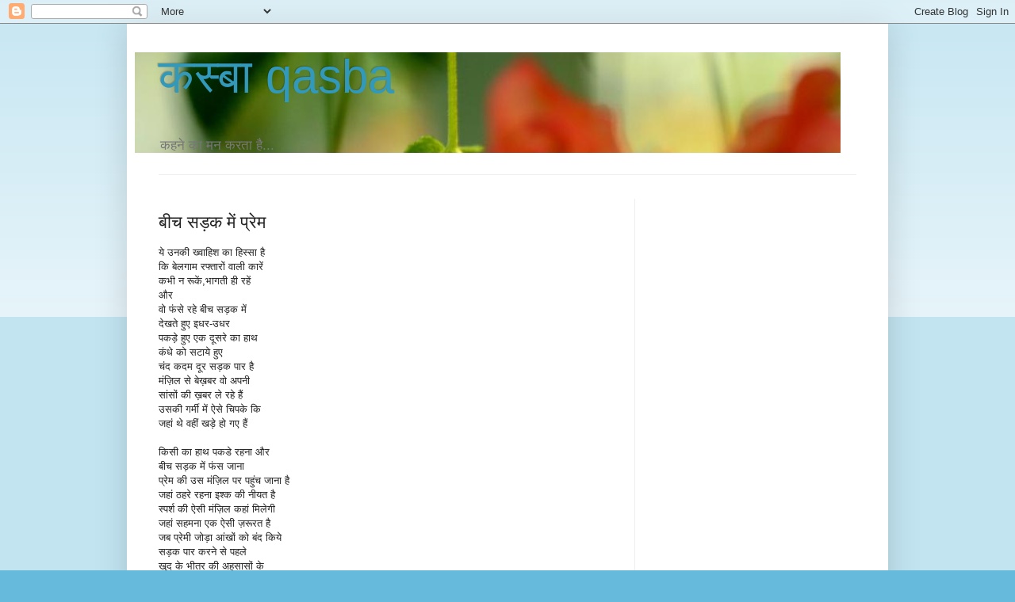

--- FILE ---
content_type: text/html; charset=UTF-8
request_url: https://naisadak.blogspot.com/2011/01/blog-post_02.html
body_size: 20578
content:
<!DOCTYPE html>
<html class='v2' dir='ltr' xmlns='http://www.w3.org/1999/xhtml' xmlns:b='http://www.google.com/2005/gml/b' xmlns:data='http://www.google.com/2005/gml/data' xmlns:expr='http://www.google.com/2005/gml/expr'>
<head>
<link href='https://www.blogger.com/static/v1/widgets/335934321-css_bundle_v2.css' rel='stylesheet' type='text/css'/>
<meta content='width=1100' name='viewport'/>
<meta content='text/html; charset=UTF-8' http-equiv='Content-Type'/>
<meta content='blogger' name='generator'/>
<link href='https://naisadak.blogspot.com/favicon.ico' rel='icon' type='image/x-icon'/>
<link href='http://naisadak.blogspot.com/2011/01/blog-post_02.html' rel='canonical'/>
<link rel="alternate" type="application/atom+xml" title="कस&#2381;&#8205;ब&#2366; qasba - Atom" href="https://naisadak.blogspot.com/feeds/posts/default" />
<link rel="alternate" type="application/rss+xml" title="कस&#2381;&#8205;ब&#2366; qasba - RSS" href="https://naisadak.blogspot.com/feeds/posts/default?alt=rss" />
<link rel="service.post" type="application/atom+xml" title="कस&#2381;&#8205;ब&#2366; qasba - Atom" href="https://www.blogger.com/feeds/6145298560011119245/posts/default" />

<link rel="alternate" type="application/atom+xml" title="कस&#2381;&#8205;ब&#2366; qasba - Atom" href="https://naisadak.blogspot.com/feeds/525257584001850771/comments/default" />
<!--Can't find substitution for tag [blog.ieCssRetrofitLinks]-->
<meta content='http://naisadak.blogspot.com/2011/01/blog-post_02.html' property='og:url'/>
<meta content='बीच सड़क में प्रेम' property='og:title'/>
<meta content='ये उनकी ख्वाहिश का हिस्सा है कि बेलगाम रफ्तारों वाली कारें कभी न रूकें,भागती ही रहें और वो फंसे रहे बीच सड़क में देखते हुए इधर-उधर पकड़े हुए...' property='og:description'/>
<title>कस&#2381;&#8205;ब&#2366; qasba: ब&#2368;च सड&#2364;क म&#2375;&#2306; प&#2381;र&#2375;म</title>
<style id='page-skin-1' type='text/css'><!--
/*
-----------------------------------------------
Blogger Template Style
Name:     Simple
Designer: Blogger
URL:      www.blogger.com
----------------------------------------------- */
/* Content
----------------------------------------------- */
body {
font: normal normal 12px Arial, Tahoma, Helvetica, FreeSans, sans-serif;
color: #222222;
background: #66bbdd none repeat scroll top left;
padding: 0 40px 40px 40px;
}
html body .region-inner {
min-width: 0;
max-width: 100%;
width: auto;
}
h2 {
font-size: 22px;
}
a:link {
text-decoration:none;
color: #2288bb;
}
a:visited {
text-decoration:none;
color: #888888;
}
a:hover {
text-decoration:underline;
color: #33aaff;
}
.body-fauxcolumn-outer .fauxcolumn-inner {
background: transparent url(https://resources.blogblog.com/blogblog/data/1kt/simple/body_gradient_tile_light.png) repeat scroll top left;
_background-image: none;
}
.body-fauxcolumn-outer .cap-top {
position: absolute;
z-index: 1;
height: 400px;
width: 100%;
}
.body-fauxcolumn-outer .cap-top .cap-left {
width: 100%;
background: transparent url(https://resources.blogblog.com/blogblog/data/1kt/simple/gradients_light.png) repeat-x scroll top left;
_background-image: none;
}
.content-outer {
-moz-box-shadow: 0 0 40px rgba(0, 0, 0, .15);
-webkit-box-shadow: 0 0 5px rgba(0, 0, 0, .15);
-goog-ms-box-shadow: 0 0 10px #333333;
box-shadow: 0 0 40px rgba(0, 0, 0, .15);
margin-bottom: 1px;
}
.content-inner {
padding: 10px 10px;
}
.content-inner {
background-color: #ffffff;
}
/* Header
----------------------------------------------- */
.header-outer {
background: transparent none repeat-x scroll 0 -400px;
_background-image: none;
}
.Header h1 {
font: normal normal 60px Arial, Tahoma, Helvetica, FreeSans, sans-serif;
color: #3399bb;
text-shadow: -1px -1px 1px rgba(0, 0, 0, .2);
}
.Header h1 a {
color: #3399bb;
}
.Header .description {
font-size: 140%;
color: #777777;
}
.header-inner .Header .titlewrapper {
padding: 22px 30px;
}
.header-inner .Header .descriptionwrapper {
padding: 0 30px;
}
/* Tabs
----------------------------------------------- */
.tabs-inner .section:first-child {
border-top: 1px solid #eeeeee;
}
.tabs-inner .section:first-child ul {
margin-top: -1px;
border-top: 1px solid #eeeeee;
border-left: 0 solid #eeeeee;
border-right: 0 solid #eeeeee;
}
.tabs-inner .widget ul {
background: #f5f5f5 url(https://resources.blogblog.com/blogblog/data/1kt/simple/gradients_light.png) repeat-x scroll 0 -800px;
_background-image: none;
border-bottom: 1px solid #eeeeee;
margin-top: 0;
margin-left: -30px;
margin-right: -30px;
}
.tabs-inner .widget li a {
display: inline-block;
padding: .6em 1em;
font: normal normal 14px Arial, Tahoma, Helvetica, FreeSans, sans-serif;
color: #999999;
border-left: 1px solid #ffffff;
border-right: 1px solid #eeeeee;
}
.tabs-inner .widget li:first-child a {
border-left: none;
}
.tabs-inner .widget li.selected a, .tabs-inner .widget li a:hover {
color: #000000;
background-color: #eeeeee;
text-decoration: none;
}
/* Columns
----------------------------------------------- */
.main-outer {
border-top: 0 solid #eeeeee;
}
.fauxcolumn-left-outer .fauxcolumn-inner {
border-right: 1px solid #eeeeee;
}
.fauxcolumn-right-outer .fauxcolumn-inner {
border-left: 1px solid #eeeeee;
}
/* Headings
----------------------------------------------- */
div.widget > h2,
div.widget h2.title {
margin: 0 0 1em 0;
font: normal bold 11px Arial, Tahoma, Helvetica, FreeSans, sans-serif;
color: #000000;
}
/* Widgets
----------------------------------------------- */
.widget .zippy {
color: #999999;
text-shadow: 2px 2px 1px rgba(0, 0, 0, .1);
}
.widget .popular-posts ul {
list-style: none;
}
/* Posts
----------------------------------------------- */
h2.date-header {
font: normal bold 11px Arial, Tahoma, Helvetica, FreeSans, sans-serif;
}
.date-header span {
background-color: transparent;
color: #222222;
padding: inherit;
letter-spacing: inherit;
margin: inherit;
}
.main-inner {
padding-top: 30px;
padding-bottom: 30px;
}
.main-inner .column-center-inner {
padding: 0 15px;
}
.main-inner .column-center-inner .section {
margin: 0 15px;
}
.post {
margin: 0 0 25px 0;
}
h3.post-title, .comments h4 {
font: normal normal 22px Arial, Tahoma, Helvetica, FreeSans, sans-serif;
margin: .75em 0 0;
}
.post-body {
font-size: 110%;
line-height: 1.4;
position: relative;
}
.post-body img, .post-body .tr-caption-container, .Profile img, .Image img,
.BlogList .item-thumbnail img {
padding: 2px;
background: #ffffff;
border: 1px solid #eeeeee;
-moz-box-shadow: 1px 1px 5px rgba(0, 0, 0, .1);
-webkit-box-shadow: 1px 1px 5px rgba(0, 0, 0, .1);
box-shadow: 1px 1px 5px rgba(0, 0, 0, .1);
}
.post-body img, .post-body .tr-caption-container {
padding: 5px;
}
.post-body .tr-caption-container {
color: #222222;
}
.post-body .tr-caption-container img {
padding: 0;
background: transparent;
border: none;
-moz-box-shadow: 0 0 0 rgba(0, 0, 0, .1);
-webkit-box-shadow: 0 0 0 rgba(0, 0, 0, .1);
box-shadow: 0 0 0 rgba(0, 0, 0, .1);
}
.post-header {
margin: 0 0 1.5em;
line-height: 1.6;
font-size: 90%;
}
.post-footer {
margin: 20px -2px 0;
padding: 5px 10px;
color: #666666;
background-color: #f9f9f9;
border-bottom: 1px solid #eeeeee;
line-height: 1.6;
font-size: 90%;
}
#comments .comment-author {
padding-top: 1.5em;
border-top: 1px solid #eeeeee;
background-position: 0 1.5em;
}
#comments .comment-author:first-child {
padding-top: 0;
border-top: none;
}
.avatar-image-container {
margin: .2em 0 0;
}
#comments .avatar-image-container img {
border: 1px solid #eeeeee;
}
/* Comments
----------------------------------------------- */
.comments .comments-content .icon.blog-author {
background-repeat: no-repeat;
background-image: url([data-uri]);
}
.comments .comments-content .loadmore a {
border-top: 1px solid #999999;
border-bottom: 1px solid #999999;
}
.comments .comment-thread.inline-thread {
background-color: #f9f9f9;
}
.comments .continue {
border-top: 2px solid #999999;
}
/* Accents
---------------------------------------------- */
.section-columns td.columns-cell {
border-left: 1px solid #eeeeee;
}
.blog-pager {
background: transparent none no-repeat scroll top center;
}
.blog-pager-older-link, .home-link,
.blog-pager-newer-link {
background-color: #ffffff;
padding: 5px;
}
.footer-outer {
border-top: 0 dashed #bbbbbb;
}
/* Mobile
----------------------------------------------- */
body.mobile  {
background-size: auto;
}
.mobile .body-fauxcolumn-outer {
background: transparent none repeat scroll top left;
}
.mobile .body-fauxcolumn-outer .cap-top {
background-size: 100% auto;
}
.mobile .content-outer {
-webkit-box-shadow: 0 0 3px rgba(0, 0, 0, .15);
box-shadow: 0 0 3px rgba(0, 0, 0, .15);
}
.mobile .tabs-inner .widget ul {
margin-left: 0;
margin-right: 0;
}
.mobile .post {
margin: 0;
}
.mobile .main-inner .column-center-inner .section {
margin: 0;
}
.mobile .date-header span {
padding: 0.1em 10px;
margin: 0 -10px;
}
.mobile h3.post-title {
margin: 0;
}
.mobile .blog-pager {
background: transparent none no-repeat scroll top center;
}
.mobile .footer-outer {
border-top: none;
}
.mobile .main-inner, .mobile .footer-inner {
background-color: #ffffff;
}
.mobile-index-contents {
color: #222222;
}
.mobile-link-button {
background-color: #2288bb;
}
.mobile-link-button a:link, .mobile-link-button a:visited {
color: #ffffff;
}
.mobile .tabs-inner .section:first-child {
border-top: none;
}
.mobile .tabs-inner .PageList .widget-content {
background-color: #eeeeee;
color: #000000;
border-top: 1px solid #eeeeee;
border-bottom: 1px solid #eeeeee;
}
.mobile .tabs-inner .PageList .widget-content .pagelist-arrow {
border-left: 1px solid #eeeeee;
}

--></style>
<style id='template-skin-1' type='text/css'><!--
body {
min-width: 960px;
}
.content-outer, .content-fauxcolumn-outer, .region-inner {
min-width: 960px;
max-width: 960px;
_width: 960px;
}
.main-inner .columns {
padding-left: 0;
padding-right: 310px;
}
.main-inner .fauxcolumn-center-outer {
left: 0;
right: 310px;
/* IE6 does not respect left and right together */
_width: expression(this.parentNode.offsetWidth -
parseInt("0") -
parseInt("310px") + 'px');
}
.main-inner .fauxcolumn-left-outer {
width: 0;
}
.main-inner .fauxcolumn-right-outer {
width: 310px;
}
.main-inner .column-left-outer {
width: 0;
right: 100%;
margin-left: -0;
}
.main-inner .column-right-outer {
width: 310px;
margin-right: -310px;
}
#layout {
min-width: 0;
}
#layout .content-outer {
min-width: 0;
width: 800px;
}
#layout .region-inner {
min-width: 0;
width: auto;
}
--></style>
<link href='https://www.blogger.com/dyn-css/authorization.css?targetBlogID=6145298560011119245&amp;zx=63f5f48e-4812-4856-93dc-39889d6a1601' media='none' onload='if(media!=&#39;all&#39;)media=&#39;all&#39;' rel='stylesheet'/><noscript><link href='https://www.blogger.com/dyn-css/authorization.css?targetBlogID=6145298560011119245&amp;zx=63f5f48e-4812-4856-93dc-39889d6a1601' rel='stylesheet'/></noscript>
<meta name='google-adsense-platform-account' content='ca-host-pub-1556223355139109'/>
<meta name='google-adsense-platform-domain' content='blogspot.com'/>

<!-- data-ad-client=ca-pub-6421488845606397 -->

</head>
<body class='loading variant-pale'>
<div class='navbar section' id='navbar'><div class='widget Navbar' data-version='1' id='Navbar1'><script type="text/javascript">
    function setAttributeOnload(object, attribute, val) {
      if(window.addEventListener) {
        window.addEventListener('load',
          function(){ object[attribute] = val; }, false);
      } else {
        window.attachEvent('onload', function(){ object[attribute] = val; });
      }
    }
  </script>
<div id="navbar-iframe-container"></div>
<script type="text/javascript" src="https://apis.google.com/js/platform.js"></script>
<script type="text/javascript">
      gapi.load("gapi.iframes:gapi.iframes.style.bubble", function() {
        if (gapi.iframes && gapi.iframes.getContext) {
          gapi.iframes.getContext().openChild({
              url: 'https://www.blogger.com/navbar/6145298560011119245?po\x3d525257584001850771\x26origin\x3dhttps://naisadak.blogspot.com',
              where: document.getElementById("navbar-iframe-container"),
              id: "navbar-iframe"
          });
        }
      });
    </script><script type="text/javascript">
(function() {
var script = document.createElement('script');
script.type = 'text/javascript';
script.src = '//pagead2.googlesyndication.com/pagead/js/google_top_exp.js';
var head = document.getElementsByTagName('head')[0];
if (head) {
head.appendChild(script);
}})();
</script>
</div></div>
<div class='body-fauxcolumns'>
<div class='fauxcolumn-outer body-fauxcolumn-outer'>
<div class='cap-top'>
<div class='cap-left'></div>
<div class='cap-right'></div>
</div>
<div class='fauxborder-left'>
<div class='fauxborder-right'></div>
<div class='fauxcolumn-inner'>
</div>
</div>
<div class='cap-bottom'>
<div class='cap-left'></div>
<div class='cap-right'></div>
</div>
</div>
</div>
<div class='content'>
<div class='content-fauxcolumns'>
<div class='fauxcolumn-outer content-fauxcolumn-outer'>
<div class='cap-top'>
<div class='cap-left'></div>
<div class='cap-right'></div>
</div>
<div class='fauxborder-left'>
<div class='fauxborder-right'></div>
<div class='fauxcolumn-inner'>
</div>
</div>
<div class='cap-bottom'>
<div class='cap-left'></div>
<div class='cap-right'></div>
</div>
</div>
</div>
<div class='content-outer'>
<div class='content-cap-top cap-top'>
<div class='cap-left'></div>
<div class='cap-right'></div>
</div>
<div class='fauxborder-left content-fauxborder-left'>
<div class='fauxborder-right content-fauxborder-right'></div>
<div class='content-inner'>
<header>
<div class='header-outer'>
<div class='header-cap-top cap-top'>
<div class='cap-left'></div>
<div class='cap-right'></div>
</div>
<div class='fauxborder-left header-fauxborder-left'>
<div class='fauxborder-right header-fauxborder-right'></div>
<div class='region-inner header-inner'>
<div class='header section' id='header'><div class='widget Header' data-version='1' id='Header1'>
<div id='header-inner' style='background-image: url("https://blogger.googleusercontent.com/img/b/R29vZ2xl/AVvXsEiAALAHzFy77y794OQsZgOLRr_TNIh6FNaWiHh_-U_Po2MFf1DI8QbguOKTYR4XBQW-hQhoACyAf0nmBla40BHQjKCM7nQ68VgFWnogwKjNfprd9WGLA-wvXjslrwclXHz3TMgAiFUAuDuR/s1600/kasba+strip3.JPG"); background-position: left; width: 890px; min-height: 126px; _height: 126px; background-repeat: no-repeat; '>
<div class='titlewrapper' style='background: transparent'>
<h1 class='title' style='background: transparent; border-width: 0px'>
<a href='https://naisadak.blogspot.com/'>
कस&#2381;&#8205;ब&#2366; qasba
</a>
</h1>
</div>
<div class='descriptionwrapper'>
<p class='description'><span>कहन&#2375; क&#2366; मन करत&#2366; ह&#2376;...</span></p>
</div>
</div>
</div></div>
</div>
</div>
<div class='header-cap-bottom cap-bottom'>
<div class='cap-left'></div>
<div class='cap-right'></div>
</div>
</div>
</header>
<div class='tabs-outer'>
<div class='tabs-cap-top cap-top'>
<div class='cap-left'></div>
<div class='cap-right'></div>
</div>
<div class='fauxborder-left tabs-fauxborder-left'>
<div class='fauxborder-right tabs-fauxborder-right'></div>
<div class='region-inner tabs-inner'>
<div class='tabs no-items section' id='crosscol'></div>
<div class='tabs no-items section' id='crosscol-overflow'></div>
</div>
</div>
<div class='tabs-cap-bottom cap-bottom'>
<div class='cap-left'></div>
<div class='cap-right'></div>
</div>
</div>
<div class='main-outer'>
<div class='main-cap-top cap-top'>
<div class='cap-left'></div>
<div class='cap-right'></div>
</div>
<div class='fauxborder-left main-fauxborder-left'>
<div class='fauxborder-right main-fauxborder-right'></div>
<div class='region-inner main-inner'>
<div class='columns fauxcolumns'>
<div class='fauxcolumn-outer fauxcolumn-center-outer'>
<div class='cap-top'>
<div class='cap-left'></div>
<div class='cap-right'></div>
</div>
<div class='fauxborder-left'>
<div class='fauxborder-right'></div>
<div class='fauxcolumn-inner'>
</div>
</div>
<div class='cap-bottom'>
<div class='cap-left'></div>
<div class='cap-right'></div>
</div>
</div>
<div class='fauxcolumn-outer fauxcolumn-left-outer'>
<div class='cap-top'>
<div class='cap-left'></div>
<div class='cap-right'></div>
</div>
<div class='fauxborder-left'>
<div class='fauxborder-right'></div>
<div class='fauxcolumn-inner'>
</div>
</div>
<div class='cap-bottom'>
<div class='cap-left'></div>
<div class='cap-right'></div>
</div>
</div>
<div class='fauxcolumn-outer fauxcolumn-right-outer'>
<div class='cap-top'>
<div class='cap-left'></div>
<div class='cap-right'></div>
</div>
<div class='fauxborder-left'>
<div class='fauxborder-right'></div>
<div class='fauxcolumn-inner'>
</div>
</div>
<div class='cap-bottom'>
<div class='cap-left'></div>
<div class='cap-right'></div>
</div>
</div>
<!-- corrects IE6 width calculation -->
<div class='columns-inner'>
<div class='column-center-outer'>
<div class='column-center-inner'>
<div class='main section' id='main'><div class='widget Blog' data-version='1' id='Blog1'>
<div class='blog-posts hfeed'>

          <div class="date-outer">
        

          <div class="date-posts">
        
<div class='post-outer'>
<div class='post hentry uncustomized-post-template' itemprop='blogPost' itemscope='itemscope' itemtype='http://schema.org/BlogPosting'>
<meta content='6145298560011119245' itemprop='blogId'/>
<meta content='525257584001850771' itemprop='postId'/>
<a name='525257584001850771'></a>
<h3 class='post-title entry-title' itemprop='name'>
ब&#2368;च सड&#2364;क म&#2375;&#2306; प&#2381;र&#2375;म
</h3>
<div class='post-header'>
<div class='post-header-line-1'></div>
</div>
<div class='post-body entry-content' id='post-body-525257584001850771' itemprop='description articleBody'>
य&#2375; उनक&#2368; ख&#2381;व&#2366;ह&#2367;श क&#2366; ह&#2367;स&#2381;स&#2366; ह&#2376; <br />क&#2367; ब&#2375;लग&#2366;म रफ&#2381;त&#2366;र&#2379;&#2306; व&#2366;ल&#2368; क&#2366;र&#2375;&#2306; <br />कभ&#2368; न र&#2370;क&#2375;&#2306;,भ&#2366;गत&#2368; ह&#2368; रह&#2375;&#2306;<br />और <br />व&#2379; फ&#2306;स&#2375; रह&#2375; ब&#2368;च सड&#2364;क म&#2375;&#2306; <br />द&#2375;खत&#2375; ह&#2369;ए इधर-उधर <br />पकड&#2364;&#2375; ह&#2369;ए एक द&#2370;सर&#2375; क&#2366; ह&#2366;थ <br />क&#2306;ध&#2375; क&#2379; सट&#2366;य&#2375; ह&#2369;ए <br />च&#2306;द कदम द&#2370;र सड&#2364;क प&#2366;र ह&#2376; <br />म&#2306;ज&#2364;&#2367;ल स&#2375; ब&#2375;ख&#2364;बर व&#2379; अपन&#2368; <br />स&#2366;&#2306;स&#2379;&#2306; क&#2368; ख&#2364;बर ल&#2375; रह&#2375; ह&#2376;&#2306;  <br />उसक&#2368; गर&#2381;म&#2368; म&#2375;&#2306; ऐस&#2375; च&#2367;पक&#2375; क&#2367; <br />जह&#2366;&#2306; थ&#2375; वह&#2368;&#2306; खड&#2364;&#2375; ह&#2379; गए ह&#2376;&#2306;  <br /><br />क&#2367;स&#2368; क&#2366; ह&#2366;थ पकड&#2375; रहन&#2366; और <br />ब&#2368;च सड&#2364;क म&#2375;&#2306; फ&#2306;स ज&#2366;न&#2366; <br />प&#2381;र&#2375;म क&#2368; उस म&#2306;ज&#2364;&#2367;ल पर पह&#2369;&#2306;च ज&#2366;न&#2366; ह&#2376; <br />जह&#2366;&#2306; ठहर&#2375; रहन&#2366; इश&#2381;क क&#2368; न&#2368;यत ह&#2376; <br />स&#2381;पर&#2381;श क&#2368; ऐस&#2368; म&#2306;ज&#2364;&#2367;ल कह&#2366;&#2306; म&#2367;ल&#2375;ग&#2368; <br />जह&#2366;&#2306; सहमन&#2366; एक ऐस&#2368; ज&#2364;र&#2370;रत ह&#2376; <br />जब प&#2381;र&#2375;म&#2368; ज&#2379;ड&#2364;&#2366; आ&#2306;ख&#2379;&#2306; क&#2379; ब&#2306;द क&#2367;य&#2375; <br />सड&#2364;क प&#2366;र करन&#2375; स&#2375; पहल&#2375; <br />ख&#2369;द क&#2375; भ&#2368;तर क&#2368; अहस&#2366;स&#2379;&#2306; क&#2375; <br />आर-प&#2366;र ह&#2379; ज&#2366;न&#2366; च&#2366;हत&#2375; ह&#2376;&#2306; <br />उ&#2306;गल&#2367;य&#2379;&#2306; क&#2379; उलझ&#2366; कर थ&#2379;ड&#2364;&#2368; द&#2375;र <br />ख&#2369;द क&#2379; स&#2369;लझ&#2366; ल&#2375;न&#2366; च&#2366;हत&#2375; ह&#2376;&#2306; <br /><br />थ&#2367;रकत&#2375; कदम&#2379;&#2306; स&#2375; प&#2366;र करन&#2375; क&#2366; बह&#2366;न&#2366;<br />दरअसल फ&#2306;स&#2375; रहन&#2375; क&#2368; च&#2366;हत ह&#2376;   <br />क&#2366;र&#2379;&#2306; क&#2379; भ&#2366;गत&#2375; रहन&#2375; द&#2375;कर  <br />छ&#2370; ज&#2366;न&#2375; और छ&#2370; ल&#2375;न&#2375; क&#2366; ऐस&#2366; र&#2366;स&#2381;त&#2366; <br />फ&#2367;र कह&#2366;&#2306; और कब म&#2367;ल&#2375;ग&#2366;<br />इस&#2368;ल&#2367;ए<br />जह&#2366;&#2306; खड&#2364;&#2375; ह&#2376;&#2306; वह&#2368;&#2306; थ&#2379;ड&#2364;&#2368; द&#2375;र <br />और डर&#2375; रहन&#2366; च&#2366;हत&#2375; ह&#2376;&#2306;<br />ब&#2368;च सड&#2364;क म&#2375;&#2306; भ&#2368;<br />प&#2381;र&#2375;म करन&#2366; च&#2366;हत&#2375; ह&#2376;&#2306;
<div style='clear: both;'></div>
</div>
<div class='post-footer'>
<div class='post-footer-line post-footer-line-1'>
<span class='post-author vcard'>
Posted by
<span class='fn' itemprop='author' itemscope='itemscope' itemtype='http://schema.org/Person'>
<meta content='https://www.blogger.com/profile/04814587957935118030' itemprop='url'/>
<a class='g-profile' href='https://www.blogger.com/profile/04814587957935118030' rel='author' title='author profile'>
<span itemprop='name'>ravish kumar</span>
</a>
</span>
</span>
<span class='post-timestamp'>
at
<meta content='http://naisadak.blogspot.com/2011/01/blog-post_02.html' itemprop='url'/>
<a class='timestamp-link' href='https://naisadak.blogspot.com/2011/01/blog-post_02.html' rel='bookmark' title='permanent link'><abbr class='published' itemprop='datePublished' title='2011-01-02T09:38:00+05:00'>Sunday, January 02, 2011</abbr></a>
</span>
<span class='post-comment-link'>
</span>
<span class='post-icons'>
</span>
<div class='post-share-buttons goog-inline-block'>
</div>
</div>
<div class='post-footer-line post-footer-line-2'>
<span class='post-labels'>
</span>
</div>
<div class='post-footer-line post-footer-line-3'>
<span class='post-location'>
</span>
</div>
</div>
</div>
<div class='comments' id='comments'>
<a name='comments'></a>
<h4>12 comments:</h4>
<div id='Blog1_comments-block-wrapper'>
<dl class='avatar-comment-indent' id='comments-block'>
<dt class='comment-author ' id='c6022592040239340927'>
<a name='c6022592040239340927'></a>
<div class="avatar-image-container vcard"><span dir="ltr"><a href="https://www.blogger.com/profile/02575970491265356952" target="" rel="nofollow" onclick="" class="avatar-hovercard" id="av-6022592040239340927-02575970491265356952"><img src="https://resources.blogblog.com/img/blank.gif" width="35" height="35" class="delayLoad" style="display: none;" longdesc="//blogger.googleusercontent.com/img/b/R29vZ2xl/AVvXsEh71s8NmVTv2ecj83jSw5TzBXGYYrMNF-gHX-C2YoH9nOZKynB16EH-CLJQujs0neW9fZQvRQHqEWURdaW2_CSBB7AB_zL6TrhZgfmL9Zq7pVhmEqgt6C2rQKoyZ1XLR0A/s45-c/14067469_10153949114969436_4419198242584327885_n.jpg%3F_nc_cat%3D111%26_nc_ht%3Dscontent.fpat1-1.fna%26oh%3De8faff6b32c2dd38b9955df59977666b%26oe%3D5CB4DC89" alt="" title="&#2319;&#2360; &#2319;&#2350;&#2381; &#2350;&#2366;&#2360;&#2370;&#2350;">

<noscript><img src="//blogger.googleusercontent.com/img/b/R29vZ2xl/AVvXsEh71s8NmVTv2ecj83jSw5TzBXGYYrMNF-gHX-C2YoH9nOZKynB16EH-CLJQujs0neW9fZQvRQHqEWURdaW2_CSBB7AB_zL6TrhZgfmL9Zq7pVhmEqgt6C2rQKoyZ1XLR0A/s45-c/14067469_10153949114969436_4419198242584327885_n.jpg%3F_nc_cat%3D111%26_nc_ht%3Dscontent.fpat1-1.fna%26oh%3De8faff6b32c2dd38b9955df59977666b%26oe%3D5CB4DC89" width="35" height="35" class="photo" alt=""></noscript></a></span></div>
<a href='https://www.blogger.com/profile/02575970491265356952' rel='nofollow'>एस एम&#2381; म&#2366;स&#2370;म</a>
said...
</dt>
<dd class='comment-body' id='Blog1_cmt-6022592040239340927'>
<p>
थ&#2367;रकत&#2375; कदम&#2379;&#2306; स&#2375; प&#2366;र करन&#2375; क&#2366; बह&#2366;न&#2366;<br />दरअसल फ&#2306;स&#2375; रहन&#2375; क&#2368; च&#2366;हत ह&#2376; <br />क&#2366;र&#2379;&#2306; क&#2379; भ&#2366;गत&#2375; रहन&#2375; द&#2375;कर <br />छ&#2370; ज&#2366;न&#2375; और छ&#2370; ल&#2375;न&#2375; क&#2366; ऐस&#2366; र&#2366;स&#2381;त&#2366; <br />फ&#2367;र कह&#2366;&#2306; और कब म&#2367;ल&#2375;ग&#2366;<br />इस&#2368;ल&#2367;ए<br />जह&#2366;&#2306; खड&#2364;&#2375; ह&#2376;&#2306; वह&#2368;&#2306; थ&#2379;ड&#2364;&#2368; द&#2375;र <br />और डर&#2375; रहन&#2366; च&#2366;हत&#2375; ह&#2376;&#2306;<br />ब&#2368;च सड&#2364;क म&#2375;&#2306; भ&#2368;<br />प&#2381;र&#2375;म करन&#2366; च&#2366;हत&#2375; ह&#2376;&#2306;<br />.<br /><br />wah
</p>
</dd>
<dd class='comment-footer'>
<span class='comment-timestamp'>
<a href='https://naisadak.blogspot.com/2011/01/blog-post_02.html?showComment=1293944352170#c6022592040239340927' title='comment permalink'>
January 2, 2011 at 9:59&#8239;AM
</a>
<span class='item-control blog-admin pid-1367929435'>
<a class='comment-delete' href='https://www.blogger.com/comment/delete/6145298560011119245/6022592040239340927' title='Delete Comment'>
<img src='https://resources.blogblog.com/img/icon_delete13.gif'/>
</a>
</span>
</span>
</dd>
<dt class='comment-author ' id='c8014596340703741381'>
<a name='c8014596340703741381'></a>
<div class="avatar-image-container vcard"><span dir="ltr"><a href="https://www.blogger.com/profile/10471375466909386690" target="" rel="nofollow" onclick="" class="avatar-hovercard" id="av-8014596340703741381-10471375466909386690"><img src="https://resources.blogblog.com/img/blank.gif" width="35" height="35" class="delayLoad" style="display: none;" longdesc="//blogger.googleusercontent.com/img/b/R29vZ2xl/AVvXsEgv4QHEEDi7xRMcAKmyG6h2__wt8a5kTCWKPF_lCJfeeqOlc2DDDIrlY5p986cgkRagZ2MvE1F5ZJygrTF-q_buZz2QONnasnrCfBGzjrx6SUuZMjhk484TshY6etxGzw/s45-c/pravin+pandey-1.jpg" alt="" title="&#2346;&#2381;&#2352;&#2357;&#2368;&#2339; &#2346;&#2366;&#2339;&#2381;&#2337;&#2375;&#2351;">

<noscript><img src="//blogger.googleusercontent.com/img/b/R29vZ2xl/AVvXsEgv4QHEEDi7xRMcAKmyG6h2__wt8a5kTCWKPF_lCJfeeqOlc2DDDIrlY5p986cgkRagZ2MvE1F5ZJygrTF-q_buZz2QONnasnrCfBGzjrx6SUuZMjhk484TshY6etxGzw/s45-c/pravin+pandey-1.jpg" width="35" height="35" class="photo" alt=""></noscript></a></span></div>
<a href='https://www.blogger.com/profile/10471375466909386690' rel='nofollow'>प&#2381;रव&#2368;ण प&#2366;ण&#2381;ड&#2375;य</a>
said...
</dt>
<dd class='comment-body' id='Blog1_cmt-8014596340703741381'>
<p>
सच ह&#2376;,<br />अज&#2368;ब द&#2366;स&#2381;त&#2366;&#2306; ह&#2376; य&#2375;&#2404;
</p>
</dd>
<dd class='comment-footer'>
<span class='comment-timestamp'>
<a href='https://naisadak.blogspot.com/2011/01/blog-post_02.html?showComment=1293950543671#c8014596340703741381' title='comment permalink'>
January 2, 2011 at 11:42&#8239;AM
</a>
<span class='item-control blog-admin pid-1045020997'>
<a class='comment-delete' href='https://www.blogger.com/comment/delete/6145298560011119245/8014596340703741381' title='Delete Comment'>
<img src='https://resources.blogblog.com/img/icon_delete13.gif'/>
</a>
</span>
</span>
</dd>
<dt class='comment-author ' id='c5720881445562917601'>
<a name='c5720881445562917601'></a>
<div class="avatar-image-container vcard"><span dir="ltr"><a href="https://www.blogger.com/profile/10782338665454125720" target="" rel="nofollow" onclick="" class="avatar-hovercard" id="av-5720881445562917601-10782338665454125720"><img src="https://resources.blogblog.com/img/blank.gif" width="35" height="35" class="delayLoad" style="display: none;" longdesc="//blogger.googleusercontent.com/img/b/R29vZ2xl/AVvXsEh9whCjOgigPL_EtA4rMidvZtUr6Kic68GwHKDyw-Blt9hD5kdV2q4ek-tgc2R4XYKihpIvpkFsKzWvCerYZ9tRyLwloOLISt59S3adZ9wEGuYGVt4I4IfS16-8Xlzbrg/s45-c/FB_IMG_1582475598801.jpg" alt="" title="amit kumar srivastava">

<noscript><img src="//blogger.googleusercontent.com/img/b/R29vZ2xl/AVvXsEh9whCjOgigPL_EtA4rMidvZtUr6Kic68GwHKDyw-Blt9hD5kdV2q4ek-tgc2R4XYKihpIvpkFsKzWvCerYZ9tRyLwloOLISt59S3adZ9wEGuYGVt4I4IfS16-8Xlzbrg/s45-c/FB_IMG_1582475598801.jpg" width="35" height="35" class="photo" alt=""></noscript></a></span></div>
<a href='https://www.blogger.com/profile/10782338665454125720' rel='nofollow'>amit kumar srivastava</a>
said...
</dt>
<dd class='comment-body' id='Blog1_cmt-5720881445562917601'>
<p>
उत&#2381;क&#2372;ष&#2381;ट रचन&#2366; &#2404; नव वर&#2381;ष क&#2368; ह&#2366;र&#2381;द&#2367;क बध&#2366;ईय&#2366;&#2306;&#2404;
</p>
</dd>
<dd class='comment-footer'>
<span class='comment-timestamp'>
<a href='https://naisadak.blogspot.com/2011/01/blog-post_02.html?showComment=1293952404805#c5720881445562917601' title='comment permalink'>
January 2, 2011 at 12:13&#8239;PM
</a>
<span class='item-control blog-admin pid-1485901157'>
<a class='comment-delete' href='https://www.blogger.com/comment/delete/6145298560011119245/5720881445562917601' title='Delete Comment'>
<img src='https://resources.blogblog.com/img/icon_delete13.gif'/>
</a>
</span>
</span>
</dd>
<dt class='comment-author ' id='c7616999063653990598'>
<a name='c7616999063653990598'></a>
<div class="avatar-image-container vcard"><span dir="ltr"><a href="https://www.blogger.com/profile/06972458861151524462" target="" rel="nofollow" onclick="" class="avatar-hovercard" id="av-7616999063653990598-06972458861151524462"><img src="https://resources.blogblog.com/img/blank.gif" width="35" height="35" class="delayLoad" style="display: none;" longdesc="//blogger.googleusercontent.com/img/b/R29vZ2xl/AVvXsEhWOQNwKEXBvwlJ40DYK3U-iKPaRqQDfSvmcKxrW5n0MjsF993GztwE6T4ovVd18fp1YbJrf2tF79isB-Vp0uG_gLycIcJzWztAmcg0wAGzdUwxzOperZCEvIpOx5nOsQ/s45-c/001.jpg" alt="" title="VARUN GAGNEJA">

<noscript><img src="//blogger.googleusercontent.com/img/b/R29vZ2xl/AVvXsEhWOQNwKEXBvwlJ40DYK3U-iKPaRqQDfSvmcKxrW5n0MjsF993GztwE6T4ovVd18fp1YbJrf2tF79isB-Vp0uG_gLycIcJzWztAmcg0wAGzdUwxzOperZCEvIpOx5nOsQ/s45-c/001.jpg" width="35" height="35" class="photo" alt=""></noscript></a></span></div>
<a href='https://www.blogger.com/profile/06972458861151524462' rel='nofollow'>VARUN GAGNEJA</a>
said...
</dt>
<dd class='comment-body' id='Blog1_cmt-7616999063653990598'>
<p>
बह&#2369;त ख&#2370;बस&#2370;रत एहस&#2366;स <br />बध&#2366;ई
</p>
</dd>
<dd class='comment-footer'>
<span class='comment-timestamp'>
<a href='https://naisadak.blogspot.com/2011/01/blog-post_02.html?showComment=1293952488050#c7616999063653990598' title='comment permalink'>
January 2, 2011 at 12:14&#8239;PM
</a>
<span class='item-control blog-admin pid-492689595'>
<a class='comment-delete' href='https://www.blogger.com/comment/delete/6145298560011119245/7616999063653990598' title='Delete Comment'>
<img src='https://resources.blogblog.com/img/icon_delete13.gif'/>
</a>
</span>
</span>
</dd>
<dt class='comment-author ' id='c4479659571322587612'>
<a name='c4479659571322587612'></a>
<div class="avatar-image-container vcard"><span dir="ltr"><a href="https://www.blogger.com/profile/06972458861151524462" target="" rel="nofollow" onclick="" class="avatar-hovercard" id="av-4479659571322587612-06972458861151524462"><img src="https://resources.blogblog.com/img/blank.gif" width="35" height="35" class="delayLoad" style="display: none;" longdesc="//blogger.googleusercontent.com/img/b/R29vZ2xl/AVvXsEhWOQNwKEXBvwlJ40DYK3U-iKPaRqQDfSvmcKxrW5n0MjsF993GztwE6T4ovVd18fp1YbJrf2tF79isB-Vp0uG_gLycIcJzWztAmcg0wAGzdUwxzOperZCEvIpOx5nOsQ/s45-c/001.jpg" alt="" title="VARUN GAGNEJA">

<noscript><img src="//blogger.googleusercontent.com/img/b/R29vZ2xl/AVvXsEhWOQNwKEXBvwlJ40DYK3U-iKPaRqQDfSvmcKxrW5n0MjsF993GztwE6T4ovVd18fp1YbJrf2tF79isB-Vp0uG_gLycIcJzWztAmcg0wAGzdUwxzOperZCEvIpOx5nOsQ/s45-c/001.jpg" width="35" height="35" class="photo" alt=""></noscript></a></span></div>
<a href='https://www.blogger.com/profile/06972458861151524462' rel='nofollow'>VARUN GAGNEJA</a>
said...
</dt>
<dd class='comment-body' id='Blog1_cmt-4479659571322587612'>
<p>
बह&#2369;त ख&#2370;बस&#2370;रत एहस&#2366;स <br />बध&#2366;ई
</p>
</dd>
<dd class='comment-footer'>
<span class='comment-timestamp'>
<a href='https://naisadak.blogspot.com/2011/01/blog-post_02.html?showComment=1293952489514#c4479659571322587612' title='comment permalink'>
January 2, 2011 at 12:14&#8239;PM
</a>
<span class='item-control blog-admin pid-492689595'>
<a class='comment-delete' href='https://www.blogger.com/comment/delete/6145298560011119245/4479659571322587612' title='Delete Comment'>
<img src='https://resources.blogblog.com/img/icon_delete13.gif'/>
</a>
</span>
</span>
</dd>
<dt class='comment-author ' id='c1488927396294846367'>
<a name='c1488927396294846367'></a>
<div class="avatar-image-container vcard"><span dir="ltr"><a href="https://www.blogger.com/profile/08473885510258914197" target="" rel="nofollow" onclick="" class="avatar-hovercard" id="av-1488927396294846367-08473885510258914197"><img src="https://resources.blogblog.com/img/blank.gif" width="35" height="35" class="delayLoad" style="display: none;" longdesc="//blogger.googleusercontent.com/img/b/R29vZ2xl/AVvXsEh-eYIb2v9f7y8zQ-GmKE6sUr58qrigp2mOmV96JithO_XrXm-kFmyMtUBTtVJ3oWd3QlLFkoxJQD06GSXYugxOUVSWGa2WKUm1Lfkhq-zJ4BHDwOPtyOX9gLnQsD2lDw/s45-c/DSCN9801.JPG" alt="" title="Pratibha Katiyar">

<noscript><img src="//blogger.googleusercontent.com/img/b/R29vZ2xl/AVvXsEh-eYIb2v9f7y8zQ-GmKE6sUr58qrigp2mOmV96JithO_XrXm-kFmyMtUBTtVJ3oWd3QlLFkoxJQD06GSXYugxOUVSWGa2WKUm1Lfkhq-zJ4BHDwOPtyOX9gLnQsD2lDw/s45-c/DSCN9801.JPG" width="35" height="35" class="photo" alt=""></noscript></a></span></div>
<a href='https://www.blogger.com/profile/08473885510258914197' rel='nofollow'>Pratibha Katiyar</a>
said...
</dt>
<dd class='comment-body' id='Blog1_cmt-1488927396294846367'>
<p>
उ&#2306;गल&#2367;य&#2379;&#2306; क&#2379; उलझ&#2366; कर थ&#2379;ड&#2364;&#2368; द&#2375;र <br />ख&#2369;द क&#2379; स&#2369;लझ&#2366; ल&#2375;न&#2366; च&#2366;हत&#2375; ह&#2376;&#2306; <br /><br />sundar!
</p>
</dd>
<dd class='comment-footer'>
<span class='comment-timestamp'>
<a href='https://naisadak.blogspot.com/2011/01/blog-post_02.html?showComment=1293975479835#c1488927396294846367' title='comment permalink'>
January 2, 2011 at 6:37&#8239;PM
</a>
<span class='item-control blog-admin pid-1321085103'>
<a class='comment-delete' href='https://www.blogger.com/comment/delete/6145298560011119245/1488927396294846367' title='Delete Comment'>
<img src='https://resources.blogblog.com/img/icon_delete13.gif'/>
</a>
</span>
</span>
</dd>
<dt class='comment-author ' id='c5893892473569242907'>
<a name='c5893892473569242907'></a>
<div class="avatar-image-container vcard"><span dir="ltr"><a href="https://www.blogger.com/profile/10339245213219197980" target="" rel="nofollow" onclick="" class="avatar-hovercard" id="av-5893892473569242907-10339245213219197980"><img src="https://resources.blogblog.com/img/blank.gif" width="35" height="35" class="delayLoad" style="display: none;" longdesc="//1.bp.blogspot.com/_edvdpN7rEEc/S-g6XMG2SkI/AAAAAAAAAAs/CENvyhb7fFU/S45-s35/ravi%2Bkumar.JPG" alt="" title="&#2352;&#2357;&#2367; &#2325;&#2369;&#2350;&#2366;&#2352;, &#2352;&#2366;&#2357;&#2340;&#2349;&#2366;&#2335;&#2366;">

<noscript><img src="//1.bp.blogspot.com/_edvdpN7rEEc/S-g6XMG2SkI/AAAAAAAAAAs/CENvyhb7fFU/S45-s35/ravi%2Bkumar.JPG" width="35" height="35" class="photo" alt=""></noscript></a></span></div>
<a href='https://www.blogger.com/profile/10339245213219197980' rel='nofollow'>रव&#2367; क&#2369;म&#2366;र, र&#2366;वतभ&#2366;ट&#2366;</a>
said...
</dt>
<dd class='comment-body' id='Blog1_cmt-5893892473569242907'>
<p>
य&#2375; उनक&#2368; ख&#2381;व&#2366;ह&#2367;श क&#2366; ह&#2367;स&#2381;स&#2366; ह&#2376;...
</p>
</dd>
<dd class='comment-footer'>
<span class='comment-timestamp'>
<a href='https://naisadak.blogspot.com/2011/01/blog-post_02.html?showComment=1293978227127#c5893892473569242907' title='comment permalink'>
January 2, 2011 at 7:23&#8239;PM
</a>
<span class='item-control blog-admin pid-863218128'>
<a class='comment-delete' href='https://www.blogger.com/comment/delete/6145298560011119245/5893892473569242907' title='Delete Comment'>
<img src='https://resources.blogblog.com/img/icon_delete13.gif'/>
</a>
</span>
</span>
</dd>
<dt class='comment-author ' id='c4259237245564249080'>
<a name='c4259237245564249080'></a>
<div class="avatar-image-container vcard"><span dir="ltr"><a href="https://www.blogger.com/profile/01260101554265134489" target="" rel="nofollow" onclick="" class="avatar-hovercard" id="av-4259237245564249080-01260101554265134489"><img src="https://resources.blogblog.com/img/blank.gif" width="35" height="35" class="delayLoad" style="display: none;" longdesc="//blogger.googleusercontent.com/img/b/R29vZ2xl/AVvXsEiDXkMI1gpeGQroLwfiMcW_kr1jhBHt-_R3g-U_MszH0cBaNwWdk-R6Q2P0LRFTunmPBl0MUrSUT0rJ6LKkP1doBaUe45epSqZkka6BQv0C028uC8lMWx0s8O9TcEhw7Ms/s45-c/vijaypic.jpg" alt="" title="&#2357;&#2367;&#2332;&#2351; &#2327;&#2380;&#2396;">

<noscript><img src="//blogger.googleusercontent.com/img/b/R29vZ2xl/AVvXsEiDXkMI1gpeGQroLwfiMcW_kr1jhBHt-_R3g-U_MszH0cBaNwWdk-R6Q2P0LRFTunmPBl0MUrSUT0rJ6LKkP1doBaUe45epSqZkka6BQv0C028uC8lMWx0s8O9TcEhw7Ms/s45-c/vijaypic.jpg" width="35" height="35" class="photo" alt=""></noscript></a></span></div>
<a href='https://www.blogger.com/profile/01260101554265134489' rel='nofollow'>व&#2367;जय ग&#2380;ड़</a>
said...
</dt>
<dd class='comment-body' id='Blog1_cmt-4259237245564249080'>
<p>
sundar chitr hai.
</p>
</dd>
<dd class='comment-footer'>
<span class='comment-timestamp'>
<a href='https://naisadak.blogspot.com/2011/01/blog-post_02.html?showComment=1293983490810#c4259237245564249080' title='comment permalink'>
January 2, 2011 at 8:51&#8239;PM
</a>
<span class='item-control blog-admin pid-258461340'>
<a class='comment-delete' href='https://www.blogger.com/comment/delete/6145298560011119245/4259237245564249080' title='Delete Comment'>
<img src='https://resources.blogblog.com/img/icon_delete13.gif'/>
</a>
</span>
</span>
</dd>
<dt class='comment-author ' id='c7581671662685544888'>
<a name='c7581671662685544888'></a>
<div class="avatar-image-container vcard"><span dir="ltr"><a href="https://www.blogger.com/profile/10291047869113788114" target="" rel="nofollow" onclick="" class="avatar-hovercard" id="av-7581671662685544888-10291047869113788114"><img src="https://resources.blogblog.com/img/blank.gif" width="35" height="35" class="delayLoad" style="display: none;" longdesc="//blogger.googleusercontent.com/img/b/R29vZ2xl/AVvXsEisGM8u9ZK7Ym9LdyQRt0jy4KLwACjPkly9SFovlieYuMmPuGV3IMnk_aXCIbV8YiCCumzzudwBjd2DbQsFiAPg4-UAZbLdfBiFDfNkcrSYJh6ltwvtkLIo7-BjEDSDZQ/s45-c/IMG_1766.webp" alt="" title="&#2352;&#2366;&#2361;&#2369;&#2354; ">

<noscript><img src="//blogger.googleusercontent.com/img/b/R29vZ2xl/AVvXsEisGM8u9ZK7Ym9LdyQRt0jy4KLwACjPkly9SFovlieYuMmPuGV3IMnk_aXCIbV8YiCCumzzudwBjd2DbQsFiAPg4-UAZbLdfBiFDfNkcrSYJh6ltwvtkLIo7-BjEDSDZQ/s45-c/IMG_1766.webp" width="35" height="35" class="photo" alt=""></noscript></a></span></div>
<a href='https://www.blogger.com/profile/10291047869113788114' rel='nofollow'>र&#2366;ह&#2369;ल </a>
said...
</dt>
<dd class='comment-body' id='Blog1_cmt-7581671662685544888'>
<p>
bahut sundar ravish sir. mai hamesha aapka blog dekhta hoon. comments kabhi nahi kiya, magar is poem ne majboor kiya comments karne ke liye...aapse milne ki khwasish hai.. pata nahi wo waqt kab aayega.. thoda-thoda sa mai bhi likhta hoon. kabhi aayie mere blog par. aapka margdarshan milega to khshi hogi...
</p>
</dd>
<dd class='comment-footer'>
<span class='comment-timestamp'>
<a href='https://naisadak.blogspot.com/2011/01/blog-post_02.html?showComment=1294051121140#c7581671662685544888' title='comment permalink'>
January 3, 2011 at 3:38&#8239;PM
</a>
<span class='item-control blog-admin pid-605913800'>
<a class='comment-delete' href='https://www.blogger.com/comment/delete/6145298560011119245/7581671662685544888' title='Delete Comment'>
<img src='https://resources.blogblog.com/img/icon_delete13.gif'/>
</a>
</span>
</span>
</dd>
<dt class='comment-author ' id='c1567684563186573849'>
<a name='c1567684563186573849'></a>
<div class="avatar-image-container vcard"><span dir="ltr"><a href="https://www.blogger.com/profile/02106191253118673086" target="" rel="nofollow" onclick="" class="avatar-hovercard" id="av-1567684563186573849-02106191253118673086"><img src="https://resources.blogblog.com/img/blank.gif" width="35" height="35" class="delayLoad" style="display: none;" longdesc="//blogger.googleusercontent.com/img/b/R29vZ2xl/AVvXsEhdbVh2F-ooMA_4bMnlSAF7EAgXyldhNT4EMZpTstaMW1N9lf4lnKTVvaIqmnove_KMsiZEEV4ScZkqvmLIzqpDhjPHoRz_3coMqlMGlaEvyocL_8pQDCIdVgYVGJ7QyA/s45-c/shukla3.JPG" alt="" title="Sandhya">

<noscript><img src="//blogger.googleusercontent.com/img/b/R29vZ2xl/AVvXsEhdbVh2F-ooMA_4bMnlSAF7EAgXyldhNT4EMZpTstaMW1N9lf4lnKTVvaIqmnove_KMsiZEEV4ScZkqvmLIzqpDhjPHoRz_3coMqlMGlaEvyocL_8pQDCIdVgYVGJ7QyA/s45-c/shukla3.JPG" width="35" height="35" class="photo" alt=""></noscript></a></span></div>
<a href='https://www.blogger.com/profile/02106191253118673086' rel='nofollow'>Sandhya</a>
said...
</dt>
<dd class='comment-body' id='Blog1_cmt-1567684563186573849'>
<p>
Hi Ravish, very happy to find you on the cyberspace. Your &#39;Raveesh Ki Report&#39; is very popular in our family and I appreciate your way of writing (here) and presentation of reports on TV.<br />Keep up the good work..it serves the community by linking them bak with the reality. Bahut umda vratant laga is kavita mein.
</p>
</dd>
<dd class='comment-footer'>
<span class='comment-timestamp'>
<a href='https://naisadak.blogspot.com/2011/01/blog-post_02.html?showComment=1296040866238#c1567684563186573849' title='comment permalink'>
January 26, 2011 at 4:21&#8239;PM
</a>
<span class='item-control blog-admin pid-573490789'>
<a class='comment-delete' href='https://www.blogger.com/comment/delete/6145298560011119245/1567684563186573849' title='Delete Comment'>
<img src='https://resources.blogblog.com/img/icon_delete13.gif'/>
</a>
</span>
</span>
</dd>
<dt class='comment-author ' id='c6752688980466246863'>
<a name='c6752688980466246863'></a>
<div class="avatar-image-container avatar-stock"><span dir="ltr"><a href="https://www.blogger.com/profile/00753000991893091250" target="" rel="nofollow" onclick="" class="avatar-hovercard" id="av-6752688980466246863-00753000991893091250"><img src="//www.blogger.com/img/blogger_logo_round_35.png" width="35" height="35" alt="" title="sandy">

</a></span></div>
<a href='https://www.blogger.com/profile/00753000991893091250' rel='nofollow'>sandy</a>
said...
</dt>
<dd class='comment-body' id='Blog1_cmt-6752688980466246863'>
<p>
ravish sir namaskaar... prem ko kitney ghrey andaz me pesh kiaa aaapne.... gazab sir....
</p>
</dd>
<dd class='comment-footer'>
<span class='comment-timestamp'>
<a href='https://naisadak.blogspot.com/2011/01/blog-post_02.html?showComment=1334736535594#c6752688980466246863' title='comment permalink'>
April 18, 2012 at 1:08&#8239;PM
</a>
<span class='item-control blog-admin pid-1964767713'>
<a class='comment-delete' href='https://www.blogger.com/comment/delete/6145298560011119245/6752688980466246863' title='Delete Comment'>
<img src='https://resources.blogblog.com/img/icon_delete13.gif'/>
</a>
</span>
</span>
</dd>
<dt class='comment-author ' id='c1682188708452994723'>
<a name='c1682188708452994723'></a>
<div class="avatar-image-container avatar-stock"><span dir="ltr"><a href="https://www.blogger.com/profile/00753000991893091250" target="" rel="nofollow" onclick="" class="avatar-hovercard" id="av-1682188708452994723-00753000991893091250"><img src="//www.blogger.com/img/blogger_logo_round_35.png" width="35" height="35" alt="" title="sandy">

</a></span></div>
<a href='https://www.blogger.com/profile/00753000991893091250' rel='nofollow'>sandy</a>
said...
</dt>
<dd class='comment-body' id='Blog1_cmt-1682188708452994723'>
<p>
ravish sir gazab...
</p>
</dd>
<dd class='comment-footer'>
<span class='comment-timestamp'>
<a href='https://naisadak.blogspot.com/2011/01/blog-post_02.html?showComment=1334736643165#c1682188708452994723' title='comment permalink'>
April 18, 2012 at 1:10&#8239;PM
</a>
<span class='item-control blog-admin pid-1964767713'>
<a class='comment-delete' href='https://www.blogger.com/comment/delete/6145298560011119245/1682188708452994723' title='Delete Comment'>
<img src='https://resources.blogblog.com/img/icon_delete13.gif'/>
</a>
</span>
</span>
</dd>
</dl>
</div>
<p class='comment-footer'>
<a href='https://www.blogger.com/comment/fullpage/post/6145298560011119245/525257584001850771' onclick=''>Post a Comment</a>
</p>
</div>
</div>
<div class='inline-ad'>
<script type="text/javascript">
    google_ad_client = "ca-pub-6421488845606397";
    google_ad_host = "ca-host-pub-1556223355139109";
    google_ad_host_channel = "L0007";
    google_ad_slot = "3060550033";
    google_ad_width = 300;
    google_ad_height = 250;
</script>
<!-- naisadak_main_Blog1_300x250_as -->
<script type="text/javascript"
src="//pagead2.googlesyndication.com/pagead/show_ads.js">
</script>
</div>

        </div></div>
      
</div>
<div class='blog-pager' id='blog-pager'>
<span id='blog-pager-newer-link'>
<a class='blog-pager-newer-link' href='https://naisadak.blogspot.com/2011/01/blog-post_03.html' id='Blog1_blog-pager-newer-link' title='Newer Post'>Newer Post</a>
</span>
<span id='blog-pager-older-link'>
<a class='blog-pager-older-link' href='https://naisadak.blogspot.com/2011/01/blog-post_01.html' id='Blog1_blog-pager-older-link' title='Older Post'>Older Post</a>
</span>
<a class='home-link' href='https://naisadak.blogspot.com/'>Home</a>
</div>
<div class='clear'></div>
<div class='post-feeds'>
<div class='feed-links'>
Subscribe to:
<a class='feed-link' href='https://naisadak.blogspot.com/feeds/525257584001850771/comments/default' target='_blank' type='application/atom+xml'>Post Comments (Atom)</a>
</div>
</div>
</div><div class='widget HTML' data-version='1' id='HTML13'>
<div class='widget-content'>
<div class="widget-content">
    <table border="0" 
width="100%%" cellspacing="0" cellpadding="0"> 
<tr> <td><i> <script language="javascript1.2"> 
<!-- Distributed by http://www.hypergurl.com var head='' var top=0 var maxheight 
var finished=false var tickers=new Array() tickers[0]='<a href="easyhtml.html">Get 
more great javascripts here!!</a>' tickers[1]='<a href="tutorials.html">Paint 
shop pro tutorials</a>' tickers[2]='<a href="about.html">If 
you have problems give us an email.</a>' tickers[3]='<a href="index.html">Yes 
we will answer!</a>' tickers[4]='<a href="hosting.html">This 
is message 4.</a>' for (i=1;i<=tickers.length-1;i++){ if (tickers[i].length>=tickers[top].length) 
top=i } if (document.all) document.write('<span id="whatsnew" style="width:100%;height=10;filter:revealTrans(duration=2,transition=19)">'+tickers[0]+'</span>') 
function change(){ whatsnew.innerHTML='' whatsnew.filters.revealTrans.apply() 
whatsnew.filters.revealTrans.play() whatsnew.innerHTML=tickers[c] if (c==tickers.length-1) 
c=0 else c+=1 setTimeout("change()",5000) } if (document.all) document.write('<span 
id=ns style="display:none;">') //--> </script> <!--Insert 
alternate HTML codes here that will be seen by browsers OTHER than IE 4.x--> 
<span id="temp" style="position:absolute;left:0;top:0"> <script> 
<!-- if (document.all){ temp.style.width=whatsnew.style.width document.write(tickers[top]) 
} //--> </script> </span></i></td> </tr> </table>
  </div>
</div>
<div class='clear'></div>
</div><div class='widget HTML' data-version='1' id='HTML11'>
<div class='widget-content'>
<div class="widget-content">
    <table border="0" 
width="100%%" cellspacing="0" cellpadding="0"> 
<tr> <td><i> <script language="javascript1.2"> 
<!-- Distributed by http://www.hypergurl.com var head='' var top=0 var maxheight 
var finished=false var tickers=new Array() tickers[0]='<a href="easyhtml.html">Get 
more great javascripts here!!</a>' tickers[1]='<a href="tutorials.html">Paint 
shop pro tutorials</a>' tickers[2]='<a href="about.html">If 
you have problems give us an email.</a>' tickers[3]='<a href="index.html">Yes 
we will answer!</a>' tickers[4]='<a href="hosting.html">This 
is message 4.</a>' for (i=1;i<=tickers.length-1;i++){ if (tickers[i].length>=tickers[top].length) 
top=i } if (document.all) document.write('<span id="whatsnew" style="width:100%;height=10;filter:revealTrans(duration=2,transition=19)">'+tickers[0]+'</span>') 
function change(){ whatsnew.innerHTML='' whatsnew.filters.revealTrans.apply() 
whatsnew.filters.revealTrans.play() whatsnew.innerHTML=tickers[c] if (c==tickers.length-1) 
c=0 else c+=1 setTimeout("change()",5000) } if (document.all) document.write('<span 
id=ns style="display:none;">') //--> </script> <!--Insert 
alternate HTML codes here that will be seen by browsers OTHER than IE 4.x--> 
<span id="temp" style="position:absolute;left:0;top:0"> <script> 
<!-- if (document.all){ temp.style.width=whatsnew.style.width document.write(tickers[top]) 
} //--> </script> </span></i></td> </tr> </table>
  </div>
</div>
<div class='clear'></div>
</div></div>
</div>
</div>
<div class='column-left-outer'>
<div class='column-left-inner'>
<aside>
</aside>
</div>
</div>
<div class='column-right-outer'>
<div class='column-right-inner'>
<aside>
<div class='sidebar section' id='sidebar-right-1'><div class='widget AdSense' data-version='1' id='AdSense1'>
<div class='widget-content'>
<script type="text/javascript">
    google_ad_client = "ca-pub-6421488845606397";
    google_ad_host = "ca-host-pub-1556223355139109";
    google_ad_host_channel = "L0001";
    google_ad_slot = "4537283239";
    google_ad_width = 160;
    google_ad_height = 600;
</script>
<!-- naisadak_sidebar-right-1_AdSense1_160x600_as -->
<script type="text/javascript"
src="//pagead2.googlesyndication.com/pagead/show_ads.js">
</script>
<div class='clear'></div>
</div>
</div><div class='widget HTML' data-version='1' id='HTML12'>
<div class='widget-content'>
<div class="widget-content">
    <table border="0" 
width="100%%" cellspacing="0" cellpadding="0"> 
<tr> <td><i> <script language="javascript1.2"> 
<!-- Distributed by http://www.hypergurl.com var head='' var top=0 var maxheight 
var finished=false var tickers=new Array() tickers[0]='<a href="easyhtml.html">Get 
more great javascripts here!!</a>' tickers[1]='<a href="tutorials.html">Paint 
shop pro tutorials</a>' tickers[2]='<a href="about.html">If 
you have problems give us an email.</a>' tickers[3]='<a href="index.html">Yes 
we will answer!</a>' tickers[4]='<a href="hosting.html">This 
is message 4.</a>' for (i=1;i<=tickers.length-1;i++){ if (tickers[i].length>=tickers[top].length) 
top=i } if (document.all) document.write('<span id="whatsnew" style="width:100%;height=10;filter:revealTrans(duration=2,transition=19)">'+tickers[0]+'</span>') 
function change(){ whatsnew.innerHTML='' whatsnew.filters.revealTrans.apply() 
whatsnew.filters.revealTrans.play() whatsnew.innerHTML=tickers[c] if (c==tickers.length-1) 
c=0 else c+=1 setTimeout("change()",5000) } if (document.all) document.write('<span 
id=ns style="display:none;">') //--> </script> <!--Insert 
alternate HTML codes here that will be seen by browsers OTHER than IE 4.x--> 
<span id="temp" style="position:absolute;left:0;top:0"> <script> 
<!-- if (document.all){ temp.style.width=whatsnew.style.width document.write(tickers[top]) 
} //--> </script> </span></i></td> </tr> </table>
  </div>
</div>
<div class='clear'></div>
</div><div class='widget HTML' data-version='1' id='HTML7'>
<div class='widget-content'>
<div class="widget-content">
    <script src="//www.clocklink.com/embed.js"></script><script language="JavaScript" type="text/javascript">obj = new Object;obj.clockfile = "5005-orange.swf";obj.TimeZone = "GMT0530";obj.width = 120;obj.height = 40;obj.wmode = "transparent";showClock(obj);</script>
  </div>
</div>
<div class='clear'></div>
</div><div class='widget HTML' data-version='1' id='HTML6'>
<h2 class='title'>you can also read it in...</h2>
<div class='widget-content'>
<a href="http://bhomiyo.com/en.xliterate/naisadak.blogspot.com" target="_blank"><strong>R</strong>oman</a>
<a href="http://bhomiyo.com/gu.xliterate/naisadak.blogspot.com" target="_blank"><strong>G</strong>ujrati</a>
<a href="http://bhomiyo.com/bn.xliterate/naisadak.blogspot.com" target="_blank"><strong>B</strong>angla</a>
<a href="http://bhomiyo.com/or.xliterate/naisadak.blogspot.com" target="_blank"><strong>O</strong>riya</a>
<a href="http://bhomiyo.com/pa.xliterate/naisadak.blogspot.com" target="_blank"><strong>P</strong>unjabi</a>
<a href="http://bhomiyo.com/te.xliterate/naisadak.blogspot.com" target="_blank"><strong>T</strong>elgu</a>
<a href="http://bhomiyo.com/tm.xliterate/naisadak.blogspot.com" target="_blank"><strong>T</strong>amil</a>
<a href="http://bhomiyo.com/kn.xliterate/naisadak.blogspot.com" target="_blank"><strong>K</strong>annada</a>
<a href="http://bhomiyo.com/ml.xliterate/naisadak.blogspot.com" target="_blank"><strong>M</strong>alayalam</a>
</div>
<div class='clear'></div>
</div><div class='widget HTML' data-version='1' id='HTML4'>
<h2 class='title'>कस&#2381;&#8205;ब&#2375; क&#2366; ज&#2364;&#2367;&#8205;क&#2381;र</h2>
<div class='widget-content'>
<a href="http://www.mid-day.com/columns/mahmood_farooqui/2007/march/153174.htm" target="_blank"><strong>म&#2367;ड ड&#2375;</strong>: ब&#2381;&#8205;ल&#2377;गर&#2381;स प&#2366;र&#2381;क, <em>महम&#2370;द फ&#2366;र&#2369;क&#2368;</em></a>
<p><a href="http://hindi.webdunia.com/samayik/article/article/0710/05/1071005014_1.htm" target="_blank"><strong>व&#2375;बद&#2369;न&#2367;य&#2366;:</strong> कस&#2381;&#8205;ब&#2375; म&#2375;&#2306; बस&#2375; रव&#2368;श क&#2369;म&#2366;र</a></p>
</div>
<div class='clear'></div>
</div><div class='widget LinkList' data-version='1' id='LinkList1'>
<h2>कथ&#2366;चर&#2367;तम&#2366;नस</h2>
<div class='widget-content'>
<ul>
<li><a href='http://www.hansmonthly.com/details.asp?id=3495&title=nhokjsa+Qkanrs+LikbMjeSu&sec=dgkuh&wr=joh%27k+dqekj&isd=60'>ह&#2306;स: द&#2368;व&#2366;र&#2375;&#2306; फ&#2366;&#2306;दत&#2375; स&#2381;&#8205;प&#2366;इडरम&#2376;न</a></li>
</ul>
<div class='clear'></div>
</div>
</div><div class='widget HTML' data-version='1' id='HTML14'>
<h2 class='title'>अलग स&#2375; ल&#2367;ख&#2366;-पढ&#2364;&#2368;</h2>
<div class='widget-content'>
<p><a href="http://dhaiakhar.blogspot.com/2007/08/blog-post_22.html" target="_blank"><strong>ढ&#2366;ई आखर:</strong> चक द&#2375; म&#2369;स&#2381;ल&#2367;म इ&#2306;ड&#2367;य&#2366;</a></p>
<p><a href="http://www.tehelkahindi.com/SthaayeeStambh/KhulaaManch/100.html" target="_blank"><strong>तहलक&#2366;:</strong> द&#2375;ख&#2379; नय&#2366; इ&#2306;ड&#2367;य&#2366; ज&#2366; रह&#2366; ह&#2376;</a></p>
<p><a href="http://www.tehelkahindi.com/SthaayeeStambh/KhulaaManch/138.html" target="_blank"><strong>तहलक&#2366;: </strong>प&#2381;रध&#2366;नम&#2306;त&#2381;र&#2368; क&#2366; द&#2369;ख</a></p>
<p><a href="http://epaper.hindustandainik.com/default.aspx?selPg=1379&page=02_03_2008_012.jpg&ed=324" target="_blank"><strong>ह&#2367;&#2306;द&#2369;स&#2381;&#8205;त&#2366;न:</strong> दतवन, ग&#2366;य और स&#2370;टक&#2375;स क&#2368; छव&#2367;</a></p>
<p><a href="http://www.amarujala.com/Aakhar/detail.asp?section_id=8&id=743" target="_blank"><strong>अमर उज&#2366;ल&#2366;:</strong> कव&#2367; बड&#2364;&#2366; य&#2366; ग&#2368;तक&#2366;र</a></p>
</div>
<div class='clear'></div>
</div><div class='widget HTML' data-version='1' id='HTML1'>
<h2 class='title'>ल&#2367;&#2306;क र&#2379;ड</h2>
<div class='widget-content'>
<div>
<p> <a href="http://mohallalive.com/" target="_blank">अव&#2367;न&#2366;श... <strong>म&#2379;हल&#2381;&#8205;ल&#2366;</strong></a> </p>
<p> <a href="http://www.azdak.blogspot.com/" target="_blank">प&#2381;रम&#2379;द स&#2367;&#2306;ह... <strong>अज&#2364;दक</strong></a> </p>
<p><a href="http://www.cilema.blogspot.com/" target="_blank"><strong>स&#2367;न&#2375;म&#2366;-स&#2367;ल&#2375;म&#2366;</strong></a> </p>
<p> <a href="http://nirmal-anand.blogspot.com" target="_blank">अभय त&#2367;व&#2366;र&#2368;... <strong>न&#2367;र&#2381;मल आन&#2306;द</strong></a> </p>
<p> <a href="http://baat-pate-ki.blogspot.com/" target="_blank">प&#2381;र&#2367;यदर&#2381;शन... <strong>ब&#2366;त पत&#2375; क&#2368;</strong></a> </p>
<p> <a href="http://www.valleyoftruth.blogspot.com/" target="_blank">उम&#2366;श&#2306;कर स&#2367;&#2306;ह... <strong>व&#2376;ल&#2368; ऑफ ट&#2381;र&#2370;थ</strong></a> </p>
<p> <a href="http://www.dhaiakhar.blogspot.com/" target="_blank">न&#2366;स&#2367;र&#2369;द&#2381;द&#2368;न... <strong>ढ&#2366;इ आखर</strong></a> </p>
<p> <a href="http://left-liberal.blogspot.com" target="_blank">सत&#2381;&#8205;य&#2375;&#2306;द&#2381;र र&#2306;जन... <strong>इ&#2306;क&#2364;ल&#2366;ब</strong></a> </p>
<p> <a href="http://rovingwriter.blogspot.com/" target="_blank">न&#2368;ल&#2375;श म&#2367;श&#2381;र... <strong>Writer at Large</strong></a></p>
<p> <a href="http://sanitysucks.blogspot.com/" target="_blank">र&#2366;ह&#2369;ल प&#2306;ड&#2367;त&#2366;... <strong>Sanity Sucks</strong></a></p>
<p> <a href="http://irdgird.blogspot.com/" target="_blank">ऋच&#2366; ज&#2379;श&#2368;/हर&#2367; ज&#2379;श&#2368;... <strong>इर&#2381;द-ग&#2367;र&#2381;द</strong></a> </p>
<p> <a href="http://ravikumarswarnkar.wordpress.com/" target="_blank">रव&#2367; क&#2369;म&#2366;र... <strong>स&#2371;जन और स&#2306;स&#2366;र</strong></a> </p>
<p> <a href="http://sadanira.blogspot.com/" target="_blank">क&#2371;ष&#2381;णम&#2379;हन झ&#2366;... <strong>आव&#2366;हन </strong></a> </p>
<p> <a href="http://rajputworld.blogspot.com/" target="_blank">नर&#2375;श स&#2367;&#2306;ह र&#2366;ठ&#2380;ड&#2364;... <strong>र&#2366;जप&#2370;त वर&#2381;ल&#2381;ड </strong></a> </p>

<p> <a href="http://ts.samwaad.com" target="_blank"> ज&#2364;&#2366;क&#2367;र अल&#2368; रजन&#2368;श... <strong>तस&#2381;ल&#2368;म </strong></a> </p>

</div><p> <a href="http://jaihindi.blogspot.com" target="_blank">ब&#2366;ल स&#2369;ब&#2381;रमण&#2381;यम... <strong>जयह&#2367;&#2306;द&#2368; </strong></a> </p>

<p> <a href="http://halchal.gyandutt.com" target="_blank"> ज&#2381;ञ&#2366;नदत&#2381;त... <strong>ज&#2381;ञ&#2366;नदत&#2381;त क&#2366; म&#2366;नस&#2367;क हलचल  </strong></a> </p>


<p> <a href="http://shabdavali.blogspot.com" target="_blank"> अज&#2367;त वडन&#2375;रकर... <strong>शब&#2381;द&#2379;&#2306; क&#2366; सफर </strong></a> </p>


<p> <a href="http://uday-prakash.blogspot.com" target="_blank"> उदय प&#2381;रक&#2366;श... <strong>व&#2366;र&#2375;न ह&#2375;स&#2381;ट&#2367;&#2306;ग&#2381;स क&#2366; स&#2366;&#2306;ड&#2364; </strong></a> </p>

<p> <a href="http://diaryofanindian.blogspot.com" target="_blank">अन&#2367;ल ... <strong>एक ह&#2367;&#2306;द&#2369;स&#2381;त&#2366;न&#2368; क&#2368; ड&#2366;यर&#2368; </strong></a> </p>
</div>
<div class='clear'></div>
</div><div class='widget Image' data-version='1' id='Image1'>
<div class='widget-content'>
<img alt='' height='194' id='Image1_img' src='//2.bp.blogspot.com/_674Gvrmzsy8/R5tfve-DBhI/AAAAAAAAAIg/CIKCiz1NN9A/S240/betiyon+ka+blog.JPG' width='153'/>
<br/>
<span class='caption'><a href="http://daughtersclub.blogspot.com/" target="_blank"><strong>ब&#2375;ट&#2367;य&#2379;&#2306; क&#2366; ब&#2381;&#8205;ल&#2377;ग</strong></a></span>
</div>
<div class='clear'></div>
</div><div class='widget HTML' data-version='1' id='HTML9'>
<div class='widget-content'>
<p width="100%" align="left"><embed pluginspage="http://www.adobe.com/go/getflashplayer" allowscriptaccess="always" flashvars="uniqueID=id1184993232459&amp;xheight=360&amp;xwidth=210&amp;mininame=%2F%2Fvideo%2Dklipp%2Ese&amp;buildnumber=1%2E5%2E6%2E7&amp;appparam=http%3A%2F%2Fwww%2Eblogvani%2Ecom%2Ffeed%2Easpx%3Fmode%3Dnew&amp;newwindow=1&amp;maxwid=420&amp;maxheight=370&amp;width=200&amp;height=350&amp;tooltips=0&amp;inline=0&amp;subtext=0&amp;numberlines=9&amp;auth=&amp;appparam2=Star%20Express%2C%20f%C3%B6rsta%20finalistenqQqStar%20Express%2C%20f%C3%B6rsta%20finalisten&amp;color=215205&amp;skinimage=http://www.yourminis.com&amp;title=%E0%A4%AC%E0%A5%8D%E0%A4%B2%E0%A4%BE%E0%A4%97%E0%A4%B5%E0%A4%BE%E0%A4%A3%E0%A5%80%20&amp;uri=yourminis%2Fwinge%2Fhttp%3A%2F%2Fvideo%2Dklipp%2Ese&amp;swfhost=ct%2Eyourminis%2Ecom&amp;hostname=www%2Eyourminis%2Ecom&amp;swfurl=%2Fwidget%5Frsscontainer%2Eswf&amp;statshostname=stats%2Eyourminis%2Ecom&amp;" type="application/x-shockwave-flash" height="360" src="//www.yourminis.com/Dir/GetContainer.api?uri=yourminis/winge/http://video-klipp.se" width="210" wmode="transparent"></embed><br/></p>
</div>
<div class='clear'></div>
</div><div class='widget HTML' data-version='1' id='HTML8'>
<div class='widget-content'>
<!-- Blogvani Link --><a href="http://www.blogvani.com/logo.aspx?blog=http://naisadak.blogspot.com/"><img alt="www.blogvani.com" style="border:0" src="https://lh3.googleusercontent.com/blogger_img_proxy/AEn0k_sgxWAPVM3MAFxiHD_WZ0k4lmews3c9E5L-GMGHeHxdPR9pa3cPc0hutr6o2HuUfozIM1t-Y3CAktCQ1s8ApGv8i05yW4z4afXuP_FN9A=s0-d"></a><!-- Blogvani Link Ends -->
</div>
<div class='clear'></div>
</div><div class='widget Label' data-version='1' id='Label1'>
<h2>Labels</h2>
<div class='widget-content list-label-widget-content'>
<ul>
<li>
<a dir='ltr' href='https://naisadak.blogspot.com/search/label/Mohalla%20Live'>Mohalla Live</a>
</li>
<li>
<a dir='ltr' href='https://naisadak.blogspot.com/search/label/%E0%A4%86%E0%A4%B6%E0%A5%8D%E0%A4%B0%E0%A4%AE%20%E0%A4%9C%E0%A4%BE%E0%A4%AE'>आश&#2381;रम ज&#2366;म</a>
</li>
<li>
<a dir='ltr' href='https://naisadak.blogspot.com/search/label/%E0%A4%95%E0%A4%B9%E0%A4%BE%E0%A4%A8%E0%A5%80%20%E0%A4%98%E0%A4%B0%20%E0%A4%98%E0%A4%B0%20%E0%A4%95%E0%A5%80'>कह&#2366;न&#2368; घर घर क&#2368;</a>
</li>
<li>
<a dir='ltr' href='https://naisadak.blogspot.com/search/label/%E0%A4%AA%E0%A4%B9%E0%A4%B2%E0%A4%BE%20%E0%A4%89%E0%A4%AA%E0%A4%A8%E0%A5%8D%E2%80%8D%E0%A4%AF%E0%A4%BE%E0%A4%B8'>पहल&#2366; उपन&#2381;&#8205;य&#2366;स</a>
</li>
</ul>
<div class='clear'></div>
</div>
</div><div class='widget BlogArchive' data-version='1' id='BlogArchive1'>
<h2>प&#2369;र&#2366;तत&#2381;व</h2>
<div class='widget-content'>
<div id='ArchiveList'>
<div id='BlogArchive1_ArchiveList'>
<ul class='hierarchy'>
<li class='archivedate collapsed'>
<a class='toggle' href='javascript:void(0)'>
<span class='zippy'>

        &#9658;&#160;
      
</span>
</a>
<a class='post-count-link' href='https://naisadak.blogspot.com/2014/'>
2014
</a>
<span class='post-count' dir='ltr'>(215)</span>
<ul class='hierarchy'>
<li class='archivedate collapsed'>
<a class='toggle' href='javascript:void(0)'>
<span class='zippy'>

        &#9658;&#160;
      
</span>
</a>
<a class='post-count-link' href='https://naisadak.blogspot.com/2014/05/'>
May
</a>
<span class='post-count' dir='ltr'>(50)</span>
</li>
</ul>
<ul class='hierarchy'>
<li class='archivedate collapsed'>
<a class='toggle' href='javascript:void(0)'>
<span class='zippy'>

        &#9658;&#160;
      
</span>
</a>
<a class='post-count-link' href='https://naisadak.blogspot.com/2014/04/'>
April
</a>
<span class='post-count' dir='ltr'>(58)</span>
</li>
</ul>
<ul class='hierarchy'>
<li class='archivedate collapsed'>
<a class='toggle' href='javascript:void(0)'>
<span class='zippy'>

        &#9658;&#160;
      
</span>
</a>
<a class='post-count-link' href='https://naisadak.blogspot.com/2014/03/'>
March
</a>
<span class='post-count' dir='ltr'>(48)</span>
</li>
</ul>
<ul class='hierarchy'>
<li class='archivedate collapsed'>
<a class='toggle' href='javascript:void(0)'>
<span class='zippy'>

        &#9658;&#160;
      
</span>
</a>
<a class='post-count-link' href='https://naisadak.blogspot.com/2014/02/'>
February
</a>
<span class='post-count' dir='ltr'>(42)</span>
</li>
</ul>
<ul class='hierarchy'>
<li class='archivedate collapsed'>
<a class='toggle' href='javascript:void(0)'>
<span class='zippy'>

        &#9658;&#160;
      
</span>
</a>
<a class='post-count-link' href='https://naisadak.blogspot.com/2014/01/'>
January
</a>
<span class='post-count' dir='ltr'>(17)</span>
</li>
</ul>
</li>
</ul>
<ul class='hierarchy'>
<li class='archivedate collapsed'>
<a class='toggle' href='javascript:void(0)'>
<span class='zippy'>

        &#9658;&#160;
      
</span>
</a>
<a class='post-count-link' href='https://naisadak.blogspot.com/2013/'>
2013
</a>
<span class='post-count' dir='ltr'>(238)</span>
<ul class='hierarchy'>
<li class='archivedate collapsed'>
<a class='toggle' href='javascript:void(0)'>
<span class='zippy'>

        &#9658;&#160;
      
</span>
</a>
<a class='post-count-link' href='https://naisadak.blogspot.com/2013/12/'>
December
</a>
<span class='post-count' dir='ltr'>(14)</span>
</li>
</ul>
<ul class='hierarchy'>
<li class='archivedate collapsed'>
<a class='toggle' href='javascript:void(0)'>
<span class='zippy'>

        &#9658;&#160;
      
</span>
</a>
<a class='post-count-link' href='https://naisadak.blogspot.com/2013/11/'>
November
</a>
<span class='post-count' dir='ltr'>(17)</span>
</li>
</ul>
<ul class='hierarchy'>
<li class='archivedate collapsed'>
<a class='toggle' href='javascript:void(0)'>
<span class='zippy'>

        &#9658;&#160;
      
</span>
</a>
<a class='post-count-link' href='https://naisadak.blogspot.com/2013/10/'>
October
</a>
<span class='post-count' dir='ltr'>(31)</span>
</li>
</ul>
<ul class='hierarchy'>
<li class='archivedate collapsed'>
<a class='toggle' href='javascript:void(0)'>
<span class='zippy'>

        &#9658;&#160;
      
</span>
</a>
<a class='post-count-link' href='https://naisadak.blogspot.com/2013/09/'>
September
</a>
<span class='post-count' dir='ltr'>(28)</span>
</li>
</ul>
<ul class='hierarchy'>
<li class='archivedate collapsed'>
<a class='toggle' href='javascript:void(0)'>
<span class='zippy'>

        &#9658;&#160;
      
</span>
</a>
<a class='post-count-link' href='https://naisadak.blogspot.com/2013/08/'>
August
</a>
<span class='post-count' dir='ltr'>(34)</span>
</li>
</ul>
<ul class='hierarchy'>
<li class='archivedate collapsed'>
<a class='toggle' href='javascript:void(0)'>
<span class='zippy'>

        &#9658;&#160;
      
</span>
</a>
<a class='post-count-link' href='https://naisadak.blogspot.com/2013/07/'>
July
</a>
<span class='post-count' dir='ltr'>(22)</span>
</li>
</ul>
<ul class='hierarchy'>
<li class='archivedate collapsed'>
<a class='toggle' href='javascript:void(0)'>
<span class='zippy'>

        &#9658;&#160;
      
</span>
</a>
<a class='post-count-link' href='https://naisadak.blogspot.com/2013/06/'>
June
</a>
<span class='post-count' dir='ltr'>(41)</span>
</li>
</ul>
<ul class='hierarchy'>
<li class='archivedate collapsed'>
<a class='toggle' href='javascript:void(0)'>
<span class='zippy'>

        &#9658;&#160;
      
</span>
</a>
<a class='post-count-link' href='https://naisadak.blogspot.com/2013/05/'>
May
</a>
<span class='post-count' dir='ltr'>(31)</span>
</li>
</ul>
<ul class='hierarchy'>
<li class='archivedate collapsed'>
<a class='toggle' href='javascript:void(0)'>
<span class='zippy'>

        &#9658;&#160;
      
</span>
</a>
<a class='post-count-link' href='https://naisadak.blogspot.com/2013/04/'>
April
</a>
<span class='post-count' dir='ltr'>(13)</span>
</li>
</ul>
<ul class='hierarchy'>
<li class='archivedate collapsed'>
<a class='toggle' href='javascript:void(0)'>
<span class='zippy'>

        &#9658;&#160;
      
</span>
</a>
<a class='post-count-link' href='https://naisadak.blogspot.com/2013/02/'>
February
</a>
<span class='post-count' dir='ltr'>(4)</span>
</li>
</ul>
<ul class='hierarchy'>
<li class='archivedate collapsed'>
<a class='toggle' href='javascript:void(0)'>
<span class='zippy'>

        &#9658;&#160;
      
</span>
</a>
<a class='post-count-link' href='https://naisadak.blogspot.com/2013/01/'>
January
</a>
<span class='post-count' dir='ltr'>(3)</span>
</li>
</ul>
</li>
</ul>
<ul class='hierarchy'>
<li class='archivedate collapsed'>
<a class='toggle' href='javascript:void(0)'>
<span class='zippy'>

        &#9658;&#160;
      
</span>
</a>
<a class='post-count-link' href='https://naisadak.blogspot.com/2012/'>
2012
</a>
<span class='post-count' dir='ltr'>(55)</span>
<ul class='hierarchy'>
<li class='archivedate collapsed'>
<a class='toggle' href='javascript:void(0)'>
<span class='zippy'>

        &#9658;&#160;
      
</span>
</a>
<a class='post-count-link' href='https://naisadak.blogspot.com/2012/12/'>
December
</a>
<span class='post-count' dir='ltr'>(3)</span>
</li>
</ul>
<ul class='hierarchy'>
<li class='archivedate collapsed'>
<a class='toggle' href='javascript:void(0)'>
<span class='zippy'>

        &#9658;&#160;
      
</span>
</a>
<a class='post-count-link' href='https://naisadak.blogspot.com/2012/11/'>
November
</a>
<span class='post-count' dir='ltr'>(1)</span>
</li>
</ul>
<ul class='hierarchy'>
<li class='archivedate collapsed'>
<a class='toggle' href='javascript:void(0)'>
<span class='zippy'>

        &#9658;&#160;
      
</span>
</a>
<a class='post-count-link' href='https://naisadak.blogspot.com/2012/10/'>
October
</a>
<span class='post-count' dir='ltr'>(3)</span>
</li>
</ul>
<ul class='hierarchy'>
<li class='archivedate collapsed'>
<a class='toggle' href='javascript:void(0)'>
<span class='zippy'>

        &#9658;&#160;
      
</span>
</a>
<a class='post-count-link' href='https://naisadak.blogspot.com/2012/09/'>
September
</a>
<span class='post-count' dir='ltr'>(4)</span>
</li>
</ul>
<ul class='hierarchy'>
<li class='archivedate collapsed'>
<a class='toggle' href='javascript:void(0)'>
<span class='zippy'>

        &#9658;&#160;
      
</span>
</a>
<a class='post-count-link' href='https://naisadak.blogspot.com/2012/08/'>
August
</a>
<span class='post-count' dir='ltr'>(2)</span>
</li>
</ul>
<ul class='hierarchy'>
<li class='archivedate collapsed'>
<a class='toggle' href='javascript:void(0)'>
<span class='zippy'>

        &#9658;&#160;
      
</span>
</a>
<a class='post-count-link' href='https://naisadak.blogspot.com/2012/07/'>
July
</a>
<span class='post-count' dir='ltr'>(4)</span>
</li>
</ul>
<ul class='hierarchy'>
<li class='archivedate collapsed'>
<a class='toggle' href='javascript:void(0)'>
<span class='zippy'>

        &#9658;&#160;
      
</span>
</a>
<a class='post-count-link' href='https://naisadak.blogspot.com/2012/06/'>
June
</a>
<span class='post-count' dir='ltr'>(6)</span>
</li>
</ul>
<ul class='hierarchy'>
<li class='archivedate collapsed'>
<a class='toggle' href='javascript:void(0)'>
<span class='zippy'>

        &#9658;&#160;
      
</span>
</a>
<a class='post-count-link' href='https://naisadak.blogspot.com/2012/05/'>
May
</a>
<span class='post-count' dir='ltr'>(7)</span>
</li>
</ul>
<ul class='hierarchy'>
<li class='archivedate collapsed'>
<a class='toggle' href='javascript:void(0)'>
<span class='zippy'>

        &#9658;&#160;
      
</span>
</a>
<a class='post-count-link' href='https://naisadak.blogspot.com/2012/04/'>
April
</a>
<span class='post-count' dir='ltr'>(6)</span>
</li>
</ul>
<ul class='hierarchy'>
<li class='archivedate collapsed'>
<a class='toggle' href='javascript:void(0)'>
<span class='zippy'>

        &#9658;&#160;
      
</span>
</a>
<a class='post-count-link' href='https://naisadak.blogspot.com/2012/03/'>
March
</a>
<span class='post-count' dir='ltr'>(2)</span>
</li>
</ul>
<ul class='hierarchy'>
<li class='archivedate collapsed'>
<a class='toggle' href='javascript:void(0)'>
<span class='zippy'>

        &#9658;&#160;
      
</span>
</a>
<a class='post-count-link' href='https://naisadak.blogspot.com/2012/02/'>
February
</a>
<span class='post-count' dir='ltr'>(8)</span>
</li>
</ul>
<ul class='hierarchy'>
<li class='archivedate collapsed'>
<a class='toggle' href='javascript:void(0)'>
<span class='zippy'>

        &#9658;&#160;
      
</span>
</a>
<a class='post-count-link' href='https://naisadak.blogspot.com/2012/01/'>
January
</a>
<span class='post-count' dir='ltr'>(9)</span>
</li>
</ul>
</li>
</ul>
<ul class='hierarchy'>
<li class='archivedate expanded'>
<a class='toggle' href='javascript:void(0)'>
<span class='zippy toggle-open'>

        &#9660;&#160;
      
</span>
</a>
<a class='post-count-link' href='https://naisadak.blogspot.com/2011/'>
2011
</a>
<span class='post-count' dir='ltr'>(66)</span>
<ul class='hierarchy'>
<li class='archivedate collapsed'>
<a class='toggle' href='javascript:void(0)'>
<span class='zippy'>

        &#9658;&#160;
      
</span>
</a>
<a class='post-count-link' href='https://naisadak.blogspot.com/2011/12/'>
December
</a>
<span class='post-count' dir='ltr'>(3)</span>
</li>
</ul>
<ul class='hierarchy'>
<li class='archivedate collapsed'>
<a class='toggle' href='javascript:void(0)'>
<span class='zippy'>

        &#9658;&#160;
      
</span>
</a>
<a class='post-count-link' href='https://naisadak.blogspot.com/2011/11/'>
November
</a>
<span class='post-count' dir='ltr'>(5)</span>
</li>
</ul>
<ul class='hierarchy'>
<li class='archivedate collapsed'>
<a class='toggle' href='javascript:void(0)'>
<span class='zippy'>

        &#9658;&#160;
      
</span>
</a>
<a class='post-count-link' href='https://naisadak.blogspot.com/2011/10/'>
October
</a>
<span class='post-count' dir='ltr'>(5)</span>
</li>
</ul>
<ul class='hierarchy'>
<li class='archivedate collapsed'>
<a class='toggle' href='javascript:void(0)'>
<span class='zippy'>

        &#9658;&#160;
      
</span>
</a>
<a class='post-count-link' href='https://naisadak.blogspot.com/2011/09/'>
September
</a>
<span class='post-count' dir='ltr'>(2)</span>
</li>
</ul>
<ul class='hierarchy'>
<li class='archivedate collapsed'>
<a class='toggle' href='javascript:void(0)'>
<span class='zippy'>

        &#9658;&#160;
      
</span>
</a>
<a class='post-count-link' href='https://naisadak.blogspot.com/2011/08/'>
August
</a>
<span class='post-count' dir='ltr'>(4)</span>
</li>
</ul>
<ul class='hierarchy'>
<li class='archivedate collapsed'>
<a class='toggle' href='javascript:void(0)'>
<span class='zippy'>

        &#9658;&#160;
      
</span>
</a>
<a class='post-count-link' href='https://naisadak.blogspot.com/2011/06/'>
June
</a>
<span class='post-count' dir='ltr'>(4)</span>
</li>
</ul>
<ul class='hierarchy'>
<li class='archivedate collapsed'>
<a class='toggle' href='javascript:void(0)'>
<span class='zippy'>

        &#9658;&#160;
      
</span>
</a>
<a class='post-count-link' href='https://naisadak.blogspot.com/2011/05/'>
May
</a>
<span class='post-count' dir='ltr'>(2)</span>
</li>
</ul>
<ul class='hierarchy'>
<li class='archivedate collapsed'>
<a class='toggle' href='javascript:void(0)'>
<span class='zippy'>

        &#9658;&#160;
      
</span>
</a>
<a class='post-count-link' href='https://naisadak.blogspot.com/2011/04/'>
April
</a>
<span class='post-count' dir='ltr'>(4)</span>
</li>
</ul>
<ul class='hierarchy'>
<li class='archivedate collapsed'>
<a class='toggle' href='javascript:void(0)'>
<span class='zippy'>

        &#9658;&#160;
      
</span>
</a>
<a class='post-count-link' href='https://naisadak.blogspot.com/2011/03/'>
March
</a>
<span class='post-count' dir='ltr'>(5)</span>
</li>
</ul>
<ul class='hierarchy'>
<li class='archivedate collapsed'>
<a class='toggle' href='javascript:void(0)'>
<span class='zippy'>

        &#9658;&#160;
      
</span>
</a>
<a class='post-count-link' href='https://naisadak.blogspot.com/2011/02/'>
February
</a>
<span class='post-count' dir='ltr'>(8)</span>
</li>
</ul>
<ul class='hierarchy'>
<li class='archivedate expanded'>
<a class='toggle' href='javascript:void(0)'>
<span class='zippy toggle-open'>

        &#9660;&#160;
      
</span>
</a>
<a class='post-count-link' href='https://naisadak.blogspot.com/2011/01/'>
January
</a>
<span class='post-count' dir='ltr'>(24)</span>
<ul class='posts'>
<li><a href='https://naisadak.blogspot.com/2011/01/blog-post_1459.html'>म&#2367;स&#2381;र स&#2375; आ रह&#2368; तस&#2381;व&#2368;र&#2379;&#2306; क&#2379; द&#2375;ख कर ग़ज़ल- तहस&#2368;न म&#2369;नव&#2381;वर</a></li>
<li><a href='https://naisadak.blogspot.com/2011/01/blog-post_31.html'>ह&#2367;न&#2381;द&#2368; शहर जयप&#2369;र</a></li>
<li><a href='https://naisadak.blogspot.com/2011/01/blog-post_30.html'>हमर&#2368; न म&#2366;न&#2379;..र&#2306;गर&#2375;ज&#2364;व&#2366; स&#2375; प&#2370;छ&#2379;...</a></li>
<li><a href='https://naisadak.blogspot.com/2011/01/blog-post_29.html'>भ&#2366;गलप&#2369;र क&#2368; ज&#2368;प</a></li>
<li><a href='https://naisadak.blogspot.com/2011/01/1857.html'>आश&#2306;क&#2367;त मन&#2379;&#2306; स&#2375; द&#2370;र जयप&#2369;र</a></li>
<li><a href='https://naisadak.blogspot.com/2011/01/blog-post_1779.html'>क&#2367;रण-ओरह&#2366;न क&#2379; द&#2375;खन&#2375; क&#2375; ल&#2367;ए</a></li>
<li><a href='https://naisadak.blogspot.com/2011/01/blog-post_25.html'>म&#2376;&#2306;न&#2375; व&#2367;न&#2379;द क&#2369;म&#2366;र श&#2369;क&#2381;ल क&#2379; द&#2375;ख&#2366;</a></li>
<li><a href='https://naisadak.blogspot.com/2011/01/blog-post_20.html'>म&#2369;झ&#2375; स&#2367;क&#2306;दर च&#2366;ह&#2367;ए, द&#2367;ल&#2381;ल&#2368; नह&#2368;&#2306;</a></li>
<li><a href='https://naisadak.blogspot.com/2011/01/blog-post_1840.html'>दस र&#2369;पय&#2375; क&#2366; च&#2366;र स&#2367;न&#2375;म&#2366;</a></li>
<li><a href='https://naisadak.blogspot.com/2011/01/blog-post_17.html'>....और गई ग&#2375;&#2306;द च&#2380;धर&#2368; क&#2375; ख&#2375;त म&#2375;&#2306;</a></li>
<li><a href='https://naisadak.blogspot.com/2011/01/blog-post_16.html'>द&#2367;ल&#2381;ल&#2368; म&#2375;&#2306; द&#2367;ख गई ढ&#2375;&#2306;क&#2368;</a></li>
<li><a href='https://naisadak.blogspot.com/2011/01/blog-post_15.html'>द&#2375;व&#2366; न&#2375; कल ज&#2364;&#2367;&#2306;दग&#2368; बख&#2381;श द&#2368;</a></li>
<li><a href='https://naisadak.blogspot.com/2011/01/blog-post_10.html'>नगर&#2368;-नगर&#2368; द&#2381;व&#2366;र&#2375;-द&#2381;व&#2366;र&#2375;</a></li>
<li><a href='https://naisadak.blogspot.com/2011/01/blog-post_4193.html'>स&#2368;ढ&#2364;&#2367;य&#2379;&#2306; व&#2366;ल&#2368; बस&#2381;त&#2367;य&#2366;&#2306;</a></li>
<li><a href='https://naisadak.blogspot.com/2011/01/blog-post_09.html'>स&#2366;ढ&#2364;&#2375; च&#2366;र प&#2369;स&#2381;त&#2375; क&#2366; पत&#2366;</a></li>
<li><a href='https://naisadak.blogspot.com/2011/01/blog-post_06.html'>आज बह&#2369;त शर&#2381;म&#2367;&#2306;द&#2366; महस&#2370;स कर रह&#2366; ह&#2370;&#2306;</a></li>
<li><a href='https://naisadak.blogspot.com/2011/01/blog-post_551.html'>भ&#2379;जप&#2369;र&#2368; क&#2368; बदन&#2366;म गल&#2367;य&#2366;&#2306;</a></li>
<li><a href='https://naisadak.blogspot.com/2011/01/blog-post_05.html'>ग&#2366;य और क&#2369;त&#2381;त&#2366;</a></li>
<li><a href='https://naisadak.blogspot.com/2011/01/blog-post_173.html'>अत&#2368;त क&#2375; ख&#2306;डहर&#2379;&#2306; म&#2375;&#2306; ख&#2379; ज&#2366;य&#2375;&#2306;ग&#2375; य&#2375; मक&#2366;न</a></li>
<li><a href='https://naisadak.blogspot.com/2011/01/blog-post_7533.html'>व&#2367;व&#2375;क&#2366;न&#2306;द-ज&#2368;वन क&#2375; अनज&#2366;न&#2375; सच</a></li>
<li><a href='https://naisadak.blogspot.com/2011/01/blog-post_03.html'>आओ ग&#2381;र&#2366;हक आओ</a></li>
<li><a href='https://naisadak.blogspot.com/2011/01/blog-post_02.html'>ब&#2368;च सड&#2364;क म&#2375;&#2306; प&#2381;र&#2375;म</a></li>
<li><a href='https://naisadak.blogspot.com/2011/01/blog-post_01.html'>भ&#2375;र&#2366;यट&#2368;फ&#2369;ल भ&#2366;गलप&#2369;र</a></li>
<li><a href='https://naisadak.blogspot.com/2011/01/blog-post.html'>ल&#2375;&#2306;स स&#2375; लद&#2381;द&#2366;ख</a></li>
</ul>
</li>
</ul>
</li>
</ul>
<ul class='hierarchy'>
<li class='archivedate collapsed'>
<a class='toggle' href='javascript:void(0)'>
<span class='zippy'>

        &#9658;&#160;
      
</span>
</a>
<a class='post-count-link' href='https://naisadak.blogspot.com/2010/'>
2010
</a>
<span class='post-count' dir='ltr'>(163)</span>
<ul class='hierarchy'>
<li class='archivedate collapsed'>
<a class='toggle' href='javascript:void(0)'>
<span class='zippy'>

        &#9658;&#160;
      
</span>
</a>
<a class='post-count-link' href='https://naisadak.blogspot.com/2010/12/'>
December
</a>
<span class='post-count' dir='ltr'>(23)</span>
</li>
</ul>
<ul class='hierarchy'>
<li class='archivedate collapsed'>
<a class='toggle' href='javascript:void(0)'>
<span class='zippy'>

        &#9658;&#160;
      
</span>
</a>
<a class='post-count-link' href='https://naisadak.blogspot.com/2010/11/'>
November
</a>
<span class='post-count' dir='ltr'>(12)</span>
</li>
</ul>
<ul class='hierarchy'>
<li class='archivedate collapsed'>
<a class='toggle' href='javascript:void(0)'>
<span class='zippy'>

        &#9658;&#160;
      
</span>
</a>
<a class='post-count-link' href='https://naisadak.blogspot.com/2010/10/'>
October
</a>
<span class='post-count' dir='ltr'>(8)</span>
</li>
</ul>
<ul class='hierarchy'>
<li class='archivedate collapsed'>
<a class='toggle' href='javascript:void(0)'>
<span class='zippy'>

        &#9658;&#160;
      
</span>
</a>
<a class='post-count-link' href='https://naisadak.blogspot.com/2010/09/'>
September
</a>
<span class='post-count' dir='ltr'>(8)</span>
</li>
</ul>
<ul class='hierarchy'>
<li class='archivedate collapsed'>
<a class='toggle' href='javascript:void(0)'>
<span class='zippy'>

        &#9658;&#160;
      
</span>
</a>
<a class='post-count-link' href='https://naisadak.blogspot.com/2010/08/'>
August
</a>
<span class='post-count' dir='ltr'>(9)</span>
</li>
</ul>
<ul class='hierarchy'>
<li class='archivedate collapsed'>
<a class='toggle' href='javascript:void(0)'>
<span class='zippy'>

        &#9658;&#160;
      
</span>
</a>
<a class='post-count-link' href='https://naisadak.blogspot.com/2010/07/'>
July
</a>
<span class='post-count' dir='ltr'>(12)</span>
</li>
</ul>
<ul class='hierarchy'>
<li class='archivedate collapsed'>
<a class='toggle' href='javascript:void(0)'>
<span class='zippy'>

        &#9658;&#160;
      
</span>
</a>
<a class='post-count-link' href='https://naisadak.blogspot.com/2010/06/'>
June
</a>
<span class='post-count' dir='ltr'>(10)</span>
</li>
</ul>
<ul class='hierarchy'>
<li class='archivedate collapsed'>
<a class='toggle' href='javascript:void(0)'>
<span class='zippy'>

        &#9658;&#160;
      
</span>
</a>
<a class='post-count-link' href='https://naisadak.blogspot.com/2010/05/'>
May
</a>
<span class='post-count' dir='ltr'>(11)</span>
</li>
</ul>
<ul class='hierarchy'>
<li class='archivedate collapsed'>
<a class='toggle' href='javascript:void(0)'>
<span class='zippy'>

        &#9658;&#160;
      
</span>
</a>
<a class='post-count-link' href='https://naisadak.blogspot.com/2010/04/'>
April
</a>
<span class='post-count' dir='ltr'>(14)</span>
</li>
</ul>
<ul class='hierarchy'>
<li class='archivedate collapsed'>
<a class='toggle' href='javascript:void(0)'>
<span class='zippy'>

        &#9658;&#160;
      
</span>
</a>
<a class='post-count-link' href='https://naisadak.blogspot.com/2010/03/'>
March
</a>
<span class='post-count' dir='ltr'>(15)</span>
</li>
</ul>
<ul class='hierarchy'>
<li class='archivedate collapsed'>
<a class='toggle' href='javascript:void(0)'>
<span class='zippy'>

        &#9658;&#160;
      
</span>
</a>
<a class='post-count-link' href='https://naisadak.blogspot.com/2010/02/'>
February
</a>
<span class='post-count' dir='ltr'>(15)</span>
</li>
</ul>
<ul class='hierarchy'>
<li class='archivedate collapsed'>
<a class='toggle' href='javascript:void(0)'>
<span class='zippy'>

        &#9658;&#160;
      
</span>
</a>
<a class='post-count-link' href='https://naisadak.blogspot.com/2010/01/'>
January
</a>
<span class='post-count' dir='ltr'>(26)</span>
</li>
</ul>
</li>
</ul>
<ul class='hierarchy'>
<li class='archivedate collapsed'>
<a class='toggle' href='javascript:void(0)'>
<span class='zippy'>

        &#9658;&#160;
      
</span>
</a>
<a class='post-count-link' href='https://naisadak.blogspot.com/2009/'>
2009
</a>
<span class='post-count' dir='ltr'>(191)</span>
<ul class='hierarchy'>
<li class='archivedate collapsed'>
<a class='toggle' href='javascript:void(0)'>
<span class='zippy'>

        &#9658;&#160;
      
</span>
</a>
<a class='post-count-link' href='https://naisadak.blogspot.com/2009/12/'>
December
</a>
<span class='post-count' dir='ltr'>(20)</span>
</li>
</ul>
<ul class='hierarchy'>
<li class='archivedate collapsed'>
<a class='toggle' href='javascript:void(0)'>
<span class='zippy'>

        &#9658;&#160;
      
</span>
</a>
<a class='post-count-link' href='https://naisadak.blogspot.com/2009/11/'>
November
</a>
<span class='post-count' dir='ltr'>(16)</span>
</li>
</ul>
<ul class='hierarchy'>
<li class='archivedate collapsed'>
<a class='toggle' href='javascript:void(0)'>
<span class='zippy'>

        &#9658;&#160;
      
</span>
</a>
<a class='post-count-link' href='https://naisadak.blogspot.com/2009/10/'>
October
</a>
<span class='post-count' dir='ltr'>(19)</span>
</li>
</ul>
<ul class='hierarchy'>
<li class='archivedate collapsed'>
<a class='toggle' href='javascript:void(0)'>
<span class='zippy'>

        &#9658;&#160;
      
</span>
</a>
<a class='post-count-link' href='https://naisadak.blogspot.com/2009/09/'>
September
</a>
<span class='post-count' dir='ltr'>(9)</span>
</li>
</ul>
<ul class='hierarchy'>
<li class='archivedate collapsed'>
<a class='toggle' href='javascript:void(0)'>
<span class='zippy'>

        &#9658;&#160;
      
</span>
</a>
<a class='post-count-link' href='https://naisadak.blogspot.com/2009/08/'>
August
</a>
<span class='post-count' dir='ltr'>(18)</span>
</li>
</ul>
<ul class='hierarchy'>
<li class='archivedate collapsed'>
<a class='toggle' href='javascript:void(0)'>
<span class='zippy'>

        &#9658;&#160;
      
</span>
</a>
<a class='post-count-link' href='https://naisadak.blogspot.com/2009/07/'>
July
</a>
<span class='post-count' dir='ltr'>(8)</span>
</li>
</ul>
<ul class='hierarchy'>
<li class='archivedate collapsed'>
<a class='toggle' href='javascript:void(0)'>
<span class='zippy'>

        &#9658;&#160;
      
</span>
</a>
<a class='post-count-link' href='https://naisadak.blogspot.com/2009/06/'>
June
</a>
<span class='post-count' dir='ltr'>(19)</span>
</li>
</ul>
<ul class='hierarchy'>
<li class='archivedate collapsed'>
<a class='toggle' href='javascript:void(0)'>
<span class='zippy'>

        &#9658;&#160;
      
</span>
</a>
<a class='post-count-link' href='https://naisadak.blogspot.com/2009/05/'>
May
</a>
<span class='post-count' dir='ltr'>(18)</span>
</li>
</ul>
<ul class='hierarchy'>
<li class='archivedate collapsed'>
<a class='toggle' href='javascript:void(0)'>
<span class='zippy'>

        &#9658;&#160;
      
</span>
</a>
<a class='post-count-link' href='https://naisadak.blogspot.com/2009/04/'>
April
</a>
<span class='post-count' dir='ltr'>(18)</span>
</li>
</ul>
<ul class='hierarchy'>
<li class='archivedate collapsed'>
<a class='toggle' href='javascript:void(0)'>
<span class='zippy'>

        &#9658;&#160;
      
</span>
</a>
<a class='post-count-link' href='https://naisadak.blogspot.com/2009/03/'>
March
</a>
<span class='post-count' dir='ltr'>(21)</span>
</li>
</ul>
<ul class='hierarchy'>
<li class='archivedate collapsed'>
<a class='toggle' href='javascript:void(0)'>
<span class='zippy'>

        &#9658;&#160;
      
</span>
</a>
<a class='post-count-link' href='https://naisadak.blogspot.com/2009/02/'>
February
</a>
<span class='post-count' dir='ltr'>(6)</span>
</li>
</ul>
<ul class='hierarchy'>
<li class='archivedate collapsed'>
<a class='toggle' href='javascript:void(0)'>
<span class='zippy'>

        &#9658;&#160;
      
</span>
</a>
<a class='post-count-link' href='https://naisadak.blogspot.com/2009/01/'>
January
</a>
<span class='post-count' dir='ltr'>(19)</span>
</li>
</ul>
</li>
</ul>
<ul class='hierarchy'>
<li class='archivedate collapsed'>
<a class='toggle' href='javascript:void(0)'>
<span class='zippy'>

        &#9658;&#160;
      
</span>
</a>
<a class='post-count-link' href='https://naisadak.blogspot.com/2008/'>
2008
</a>
<span class='post-count' dir='ltr'>(118)</span>
<ul class='hierarchy'>
<li class='archivedate collapsed'>
<a class='toggle' href='javascript:void(0)'>
<span class='zippy'>

        &#9658;&#160;
      
</span>
</a>
<a class='post-count-link' href='https://naisadak.blogspot.com/2008/12/'>
December
</a>
<span class='post-count' dir='ltr'>(5)</span>
</li>
</ul>
<ul class='hierarchy'>
<li class='archivedate collapsed'>
<a class='toggle' href='javascript:void(0)'>
<span class='zippy'>

        &#9658;&#160;
      
</span>
</a>
<a class='post-count-link' href='https://naisadak.blogspot.com/2008/11/'>
November
</a>
<span class='post-count' dir='ltr'>(9)</span>
</li>
</ul>
<ul class='hierarchy'>
<li class='archivedate collapsed'>
<a class='toggle' href='javascript:void(0)'>
<span class='zippy'>

        &#9658;&#160;
      
</span>
</a>
<a class='post-count-link' href='https://naisadak.blogspot.com/2008/10/'>
October
</a>
<span class='post-count' dir='ltr'>(11)</span>
</li>
</ul>
<ul class='hierarchy'>
<li class='archivedate collapsed'>
<a class='toggle' href='javascript:void(0)'>
<span class='zippy'>

        &#9658;&#160;
      
</span>
</a>
<a class='post-count-link' href='https://naisadak.blogspot.com/2008/09/'>
September
</a>
<span class='post-count' dir='ltr'>(10)</span>
</li>
</ul>
<ul class='hierarchy'>
<li class='archivedate collapsed'>
<a class='toggle' href='javascript:void(0)'>
<span class='zippy'>

        &#9658;&#160;
      
</span>
</a>
<a class='post-count-link' href='https://naisadak.blogspot.com/2008/08/'>
August
</a>
<span class='post-count' dir='ltr'>(9)</span>
</li>
</ul>
<ul class='hierarchy'>
<li class='archivedate collapsed'>
<a class='toggle' href='javascript:void(0)'>
<span class='zippy'>

        &#9658;&#160;
      
</span>
</a>
<a class='post-count-link' href='https://naisadak.blogspot.com/2008/07/'>
July
</a>
<span class='post-count' dir='ltr'>(10)</span>
</li>
</ul>
<ul class='hierarchy'>
<li class='archivedate collapsed'>
<a class='toggle' href='javascript:void(0)'>
<span class='zippy'>

        &#9658;&#160;
      
</span>
</a>
<a class='post-count-link' href='https://naisadak.blogspot.com/2008/06/'>
June
</a>
<span class='post-count' dir='ltr'>(10)</span>
</li>
</ul>
<ul class='hierarchy'>
<li class='archivedate collapsed'>
<a class='toggle' href='javascript:void(0)'>
<span class='zippy'>

        &#9658;&#160;
      
</span>
</a>
<a class='post-count-link' href='https://naisadak.blogspot.com/2008/05/'>
May
</a>
<span class='post-count' dir='ltr'>(16)</span>
</li>
</ul>
<ul class='hierarchy'>
<li class='archivedate collapsed'>
<a class='toggle' href='javascript:void(0)'>
<span class='zippy'>

        &#9658;&#160;
      
</span>
</a>
<a class='post-count-link' href='https://naisadak.blogspot.com/2008/04/'>
April
</a>
<span class='post-count' dir='ltr'>(16)</span>
</li>
</ul>
<ul class='hierarchy'>
<li class='archivedate collapsed'>
<a class='toggle' href='javascript:void(0)'>
<span class='zippy'>

        &#9658;&#160;
      
</span>
</a>
<a class='post-count-link' href='https://naisadak.blogspot.com/2008/03/'>
March
</a>
<span class='post-count' dir='ltr'>(5)</span>
</li>
</ul>
<ul class='hierarchy'>
<li class='archivedate collapsed'>
<a class='toggle' href='javascript:void(0)'>
<span class='zippy'>

        &#9658;&#160;
      
</span>
</a>
<a class='post-count-link' href='https://naisadak.blogspot.com/2008/02/'>
February
</a>
<span class='post-count' dir='ltr'>(7)</span>
</li>
</ul>
<ul class='hierarchy'>
<li class='archivedate collapsed'>
<a class='toggle' href='javascript:void(0)'>
<span class='zippy'>

        &#9658;&#160;
      
</span>
</a>
<a class='post-count-link' href='https://naisadak.blogspot.com/2008/01/'>
January
</a>
<span class='post-count' dir='ltr'>(10)</span>
</li>
</ul>
</li>
</ul>
<ul class='hierarchy'>
<li class='archivedate collapsed'>
<a class='toggle' href='javascript:void(0)'>
<span class='zippy'>

        &#9658;&#160;
      
</span>
</a>
<a class='post-count-link' href='https://naisadak.blogspot.com/2007/'>
2007
</a>
<span class='post-count' dir='ltr'>(180)</span>
<ul class='hierarchy'>
<li class='archivedate collapsed'>
<a class='toggle' href='javascript:void(0)'>
<span class='zippy'>

        &#9658;&#160;
      
</span>
</a>
<a class='post-count-link' href='https://naisadak.blogspot.com/2007/12/'>
December
</a>
<span class='post-count' dir='ltr'>(8)</span>
</li>
</ul>
<ul class='hierarchy'>
<li class='archivedate collapsed'>
<a class='toggle' href='javascript:void(0)'>
<span class='zippy'>

        &#9658;&#160;
      
</span>
</a>
<a class='post-count-link' href='https://naisadak.blogspot.com/2007/11/'>
November
</a>
<span class='post-count' dir='ltr'>(14)</span>
</li>
</ul>
<ul class='hierarchy'>
<li class='archivedate collapsed'>
<a class='toggle' href='javascript:void(0)'>
<span class='zippy'>

        &#9658;&#160;
      
</span>
</a>
<a class='post-count-link' href='https://naisadak.blogspot.com/2007/10/'>
October
</a>
<span class='post-count' dir='ltr'>(9)</span>
</li>
</ul>
<ul class='hierarchy'>
<li class='archivedate collapsed'>
<a class='toggle' href='javascript:void(0)'>
<span class='zippy'>

        &#9658;&#160;
      
</span>
</a>
<a class='post-count-link' href='https://naisadak.blogspot.com/2007/09/'>
September
</a>
<span class='post-count' dir='ltr'>(13)</span>
</li>
</ul>
<ul class='hierarchy'>
<li class='archivedate collapsed'>
<a class='toggle' href='javascript:void(0)'>
<span class='zippy'>

        &#9658;&#160;
      
</span>
</a>
<a class='post-count-link' href='https://naisadak.blogspot.com/2007/08/'>
August
</a>
<span class='post-count' dir='ltr'>(13)</span>
</li>
</ul>
<ul class='hierarchy'>
<li class='archivedate collapsed'>
<a class='toggle' href='javascript:void(0)'>
<span class='zippy'>

        &#9658;&#160;
      
</span>
</a>
<a class='post-count-link' href='https://naisadak.blogspot.com/2007/07/'>
July
</a>
<span class='post-count' dir='ltr'>(20)</span>
</li>
</ul>
<ul class='hierarchy'>
<li class='archivedate collapsed'>
<a class='toggle' href='javascript:void(0)'>
<span class='zippy'>

        &#9658;&#160;
      
</span>
</a>
<a class='post-count-link' href='https://naisadak.blogspot.com/2007/06/'>
June
</a>
<span class='post-count' dir='ltr'>(18)</span>
</li>
</ul>
<ul class='hierarchy'>
<li class='archivedate collapsed'>
<a class='toggle' href='javascript:void(0)'>
<span class='zippy'>

        &#9658;&#160;
      
</span>
</a>
<a class='post-count-link' href='https://naisadak.blogspot.com/2007/05/'>
May
</a>
<span class='post-count' dir='ltr'>(11)</span>
</li>
</ul>
<ul class='hierarchy'>
<li class='archivedate collapsed'>
<a class='toggle' href='javascript:void(0)'>
<span class='zippy'>

        &#9658;&#160;
      
</span>
</a>
<a class='post-count-link' href='https://naisadak.blogspot.com/2007/04/'>
April
</a>
<span class='post-count' dir='ltr'>(15)</span>
</li>
</ul>
<ul class='hierarchy'>
<li class='archivedate collapsed'>
<a class='toggle' href='javascript:void(0)'>
<span class='zippy'>

        &#9658;&#160;
      
</span>
</a>
<a class='post-count-link' href='https://naisadak.blogspot.com/2007/03/'>
March
</a>
<span class='post-count' dir='ltr'>(40)</span>
</li>
</ul>
<ul class='hierarchy'>
<li class='archivedate collapsed'>
<a class='toggle' href='javascript:void(0)'>
<span class='zippy'>

        &#9658;&#160;
      
</span>
</a>
<a class='post-count-link' href='https://naisadak.blogspot.com/2007/02/'>
February
</a>
<span class='post-count' dir='ltr'>(19)</span>
</li>
</ul>
</li>
</ul>
</div>
</div>
<div class='clear'></div>
</div>
</div><div class='widget HTML' data-version='1' id='HTML3'>
<h2 class='title'>र&#2368;डर म&#2368;टर</h2>
<div class='widget-content'>
<a href="http://www.digits.com">
<img alt="Visitor Counter by Digits" border="0" vspace="2" align="middle
" height="20" src="https://lh3.googleusercontent.com/blogger_img_proxy/AEn0k_sairmjN5uD3eNpokFeRO5sEPtV1wKUnqS7reDabHnzytKP05DgWnxa7t3jR2lFr5hIfloxiWuZ-XIIgHBG-ukJ92fxwk1cTbgN1Q=s0-d" hspace="4" width="60"></a>
</div>
<div class='clear'></div>
</div><div class='widget HTML' data-version='1' id='HTML5'>
<h2 class='title'>वर&#2381;ल&#2381;ड ओभर</h2>
<div class='widget-content'>
<a id="clustrMapsLink" href="http://www2.clustrmaps.com/counter/maps.php?url=http://naisadak.blogspot.com"><img id="clustrMapsImg" style="border:1px solid;" alt="Locations of visitors to this page" src="https://lh3.googleusercontent.com/blogger_img_proxy/AEn0k_vljj4svsXwgMZt6-j9DdzErPoSD7417huP2L63NDr51Pjr3lZ67ofeICM7yI6CBDT4J6pdzhgMwFIZFdXsObfS49hhlLgLiwAodbBYoxv9jC7e-XumWCzzgmi3fV4lyFKUQsRLz_Rdvo7FVDq8nfHW-A=s0-d" onerror="this.onError=null; this.src=&#39;http://clustrmaps.com/images/clustrmaps-back-soon.jpg&#39;; document.getElementById(&#39;clustrMapsLink&#39;).href=&#39;http://clustrmaps.com&#39;" title="Locations of visitors to this page">
</a>
</div>
<div class='clear'></div>
</div></div>
<table border='0' cellpadding='0' cellspacing='0' class='section-columns columns-2'>
<tbody>
<tr>
<td class='first columns-cell'>
<div class='sidebar section' id='sidebar-right-2-1'><div class='widget HTML' data-version='1' id='HTML10'>
<div class='widget-content'>
<div class="widget-content">
    <script charset="utf-8" src="//sonific.com/widgets/js/6a68fc0c6868420491ae1e87196870690635e347/blogger" type="text/javascript"></script>
  </div>
</div>
<div class='clear'></div>
</div></div>
</td>
<td class='columns-cell'>
<div class='sidebar no-items section' id='sidebar-right-2-2'></div>
</td>
</tr>
</tbody>
</table>
<div class='sidebar section' id='sidebar-right-3'><div class='widget HTML' data-version='1' id='HTML2'>
<h2 class='title'>प&#2366;सप&#2379;र&#2381;ट स&#2366;इज&#2364;</h2>
<div class='widget-content'>
<a href="//www.blogger.com/profile/04814587957935118030" target="_blank" onblur="try {parent.deselectBloggerImageGracefully();} catch(e) {}"><img border="0" id="BLOGGER_PHOTO_ID_5223828359124636066" style="cursor:pointer; cursor:hand;" alt="" src="https://blogger.googleusercontent.com/img/b/R29vZ2xl/AVvXsEhQvDMg0qszveqBqZ7UqI8GMu646rlnRRjt0sagGEIvgjzegpZ3wXsudgSpcwnreE7P0tfj82EmSI46Oxtm9MfKRJnUcksp1KBsDRZ3z64Db29Su8TedeH1UX5nLsXoQhCs1FPWYF65aY1t/s200/IMG00591.jpg" /></a>
<p> हर वक&#2381;त कई च&#2368;ज&#2364;&#2375;&#2306; करन&#2375; क&#2366; मन करत&#2366; ह&#2376;&#2404; श&#2380;क-ए-द&#2368;द&#2366;र अगर ह&#2376; त&#2379; नज&#2364;र प&#2376;द&#2366; कर&#2404; स&#2381;क&#2370;ल क&#2368; म&#2367;ट च&#2369;क&#2368; तम&#2366;म स&#2381;म&#2371;त&#2367;य&#2379;&#2306; म&#2375;&#2306; स&#2375; एक यह&#2368; ल&#2366;इन बच&#2368; रह गई&#2404; ब&#2366;क&#2368; आज तक नह&#2368;&#2306; समझ प&#2366;य&#2366; क&#2367; दस ब&#2366;रह स&#2366;ल&#2379;&#2306; तक स&#2381;क&#2370;ल क&#2381;य&#2379;&#2306; गय&#2366;? इस सव&#2366;ल क&#2366; जव&#2366;ब अभ&#2368; तक नह&#2368;&#2306; म&#2367;ल&#2366;&#2404; ज&#2364;&#2366;ह&#2367;र ह&#2376; जब म&#2376;&#2306; ल&#2367;ख&#2370;&#2306;ग&#2366; त&#2379; व&#2379; म&#2375;र&#2375; ह&#2368; व&#2381;यक&#2381;त&#2367;गत व&#2367;च&#2366;र कहल&#2366;य&#2375;&#2306;ग&#2375; क&#2367;स&#2368; स&#2306;स&#2381;थ&#2366;न क&#2375; नह&#2368;&#2306;&#2404; व&#2367;च&#2366;र&#2379;&#2306; क&#2368; म&#2377;न&#2367;टर&#2367;&#2306;ग करन&#2375; व&#2366;ल&#2375; स&#2306;स&#2381;थ&#2366;न&#2379;&#2306; स&#2375; म&#2369;झ&#2375; क&#2379;ई सह&#2366;न&#2369;भ&#2370;त&#2367; भ&#2368; नह&#2368;&#2306;&#2404; म&#2375;र&#2368; क&#2379;ई भ&#2368; रचन&#2366; क&#2366;लजय&#2368; नह&#2368;&#2306; म&#2366;न&#2368; ज&#2366;ए&#2404; न ह&#2368; पत&#2381;रक&#2366;र&#2367;त&#2366; य&#2366; स&#2366;ह&#2367;त&#2381;य म&#2375;&#2306; य&#2379;गद&#2366;न क&#2375; र&#2370;प म&#2375;&#2306; द&#2375;ख&#2368; ज&#2366;ए&#2404; म&#2376;&#2306; ह&#2367;न&#2381;द&#2368; पट&#2381;ट&#2368; म&#2375;&#2306; इन द&#2379;न&#2379;&#2306; भ&#2370;म&#2367;क&#2366;ओ&#2306; क&#2375; न&#2367;भ&#2366;न&#2375; क&#2375; द&#2366;य&#2367;त&#2381;व स&#2375; ख&#2369;द क&#2379; म&#2369;क&#2381;त कर च&#2369;क&#2366; ह&#2370;&#2306;&#2404; भ&#2366;रत क&#2375; स&#2306;व&#2367;ध&#2366;न क&#2375; तहत&#2404; कस&#2381;ब&#2366; न&#2375; कई र&#2367;श&#2381;त&#2375;द&#2366;र&#2367;य&#2366;&#2306; द&#2368; ह&#2376;&#2306;&#2404; कम&#2375;&#2306;टब&#2366;ज&#2364; म&#2375;र&#2375; घर क&#2375; सदस&#2381;य लगत&#2375; ह&#2376;&#2306;&#2404; ब&#2381;ल&#2377;ग हम सब क&#2366; एक म&#2375;&#2306;टल ब&#2381;ल&#2377;क ह&#2376; ज&#2367;सक&#2375; प&#2381;रख&#2306;ड व&#2367;क&#2366;स पद&#2366;ध&#2367;क&#2366;र&#2368; भ&#2368; हम&#2368; ह&#2376;&#2306;&#2404; आम&#2368;न&#2404;</p>

न&#2379;ट- कस&#2381;ब&#2366; पर प&#2381;रक&#2366;श&#2367;त क&#2367;स&#2368; भ&#2368; रचन&#2366; अथव&#2366; तस&#2381;व&#2368;र क&#2366; अन&#2381;यत&#2381;र क&#2367;स&#2368; भ&#2368; र&#2370;प म&#2375;&#2306; प&#2381;रय&#2379;ग न कर&#2375;&#2306;&#2404; इज&#2366;ज&#2364;त नह&#2368;&#2306; ह&#2376;&#2404; सर&#2381;व&#2366;ध&#2367;क&#2366;र स&#2369;रक&#2381;ष&#2367;त ह&#2376;&#2404;
</div>
<div class='clear'></div>
</div></div>
</aside>
</div>
</div>
</div>
<div style='clear: both'></div>
<!-- columns -->
</div>
<!-- main -->
</div>
</div>
<div class='main-cap-bottom cap-bottom'>
<div class='cap-left'></div>
<div class='cap-right'></div>
</div>
</div>
<footer>
<div class='footer-outer'>
<div class='footer-cap-top cap-top'>
<div class='cap-left'></div>
<div class='cap-right'></div>
</div>
<div class='fauxborder-left footer-fauxborder-left'>
<div class='fauxborder-right footer-fauxborder-right'></div>
<div class='region-inner footer-inner'>
<div class='foot no-items section' id='footer-1'></div>
<table border='0' cellpadding='0' cellspacing='0' class='section-columns columns-2'>
<tbody>
<tr>
<td class='first columns-cell'>
<div class='foot no-items section' id='footer-2-1'></div>
</td>
<td class='columns-cell'>
<div class='foot no-items section' id='footer-2-2'></div>
</td>
</tr>
</tbody>
</table>
<!-- outside of the include in order to lock Attribution widget -->
<div class='foot section' id='footer-3'><div class='widget Attribution' data-version='1' id='Attribution1'>
<div class='widget-content' style='text-align: center;'>
Simple theme. Powered by <a href='https://www.blogger.com' target='_blank'>Blogger</a>.
</div>
<div class='clear'></div>
</div></div>
</div>
</div>
<div class='footer-cap-bottom cap-bottom'>
<div class='cap-left'></div>
<div class='cap-right'></div>
</div>
</div>
</footer>
<!-- content -->
</div>
</div>
<div class='content-cap-bottom cap-bottom'>
<div class='cap-left'></div>
<div class='cap-right'></div>
</div>
</div>
</div>
<script type='text/javascript'>
    window.setTimeout(function() {
        document.body.className = document.body.className.replace('loading', '');
      }, 10);
  </script>

<script type="text/javascript" src="https://www.blogger.com/static/v1/widgets/2028843038-widgets.js"></script>
<script type='text/javascript'>
window['__wavt'] = 'AOuZoY6mB5OtlBDoe5quC6rYgFYva9PAMQ:1769022063546';_WidgetManager._Init('//www.blogger.com/rearrange?blogID\x3d6145298560011119245','//naisadak.blogspot.com/2011/01/blog-post_02.html','6145298560011119245');
_WidgetManager._SetDataContext([{'name': 'blog', 'data': {'blogId': '6145298560011119245', 'title': '\u0915\u0938\u094d\u200d\u092c\u093e qasba', 'url': 'https://naisadak.blogspot.com/2011/01/blog-post_02.html', 'canonicalUrl': 'http://naisadak.blogspot.com/2011/01/blog-post_02.html', 'homepageUrl': 'https://naisadak.blogspot.com/', 'searchUrl': 'https://naisadak.blogspot.com/search', 'canonicalHomepageUrl': 'http://naisadak.blogspot.com/', 'blogspotFaviconUrl': 'https://naisadak.blogspot.com/favicon.ico', 'bloggerUrl': 'https://www.blogger.com', 'hasCustomDomain': false, 'httpsEnabled': true, 'enabledCommentProfileImages': true, 'gPlusViewType': 'FILTERED_POSTMOD', 'adultContent': false, 'analyticsAccountNumber': '', 'encoding': 'UTF-8', 'locale': 'en', 'localeUnderscoreDelimited': 'en', 'languageDirection': 'ltr', 'isPrivate': false, 'isMobile': false, 'isMobileRequest': false, 'mobileClass': '', 'isPrivateBlog': false, 'isDynamicViewsAvailable': true, 'feedLinks': '\x3clink rel\x3d\x22alternate\x22 type\x3d\x22application/atom+xml\x22 title\x3d\x22\u0915\u0938\u094d\u200d\u092c\u093e qasba - Atom\x22 href\x3d\x22https://naisadak.blogspot.com/feeds/posts/default\x22 /\x3e\n\x3clink rel\x3d\x22alternate\x22 type\x3d\x22application/rss+xml\x22 title\x3d\x22\u0915\u0938\u094d\u200d\u092c\u093e qasba - RSS\x22 href\x3d\x22https://naisadak.blogspot.com/feeds/posts/default?alt\x3drss\x22 /\x3e\n\x3clink rel\x3d\x22service.post\x22 type\x3d\x22application/atom+xml\x22 title\x3d\x22\u0915\u0938\u094d\u200d\u092c\u093e qasba - Atom\x22 href\x3d\x22https://www.blogger.com/feeds/6145298560011119245/posts/default\x22 /\x3e\n\n\x3clink rel\x3d\x22alternate\x22 type\x3d\x22application/atom+xml\x22 title\x3d\x22\u0915\u0938\u094d\u200d\u092c\u093e qasba - Atom\x22 href\x3d\x22https://naisadak.blogspot.com/feeds/525257584001850771/comments/default\x22 /\x3e\n', 'meTag': '', 'adsenseClientId': 'ca-pub-6421488845606397', 'adsenseHostId': 'ca-host-pub-1556223355139109', 'adsenseHasAds': true, 'adsenseAutoAds': false, 'boqCommentIframeForm': true, 'loginRedirectParam': '', 'view': '', 'dynamicViewsCommentsSrc': '//www.blogblog.com/dynamicviews/4224c15c4e7c9321/js/comments.js', 'dynamicViewsScriptSrc': '//www.blogblog.com/dynamicviews/6e0d22adcfa5abea', 'plusOneApiSrc': 'https://apis.google.com/js/platform.js', 'disableGComments': true, 'interstitialAccepted': false, 'sharing': {'platforms': [{'name': 'Get link', 'key': 'link', 'shareMessage': 'Get link', 'target': ''}, {'name': 'Facebook', 'key': 'facebook', 'shareMessage': 'Share to Facebook', 'target': 'facebook'}, {'name': 'BlogThis!', 'key': 'blogThis', 'shareMessage': 'BlogThis!', 'target': 'blog'}, {'name': 'X', 'key': 'twitter', 'shareMessage': 'Share to X', 'target': 'twitter'}, {'name': 'Pinterest', 'key': 'pinterest', 'shareMessage': 'Share to Pinterest', 'target': 'pinterest'}, {'name': 'Email', 'key': 'email', 'shareMessage': 'Email', 'target': 'email'}], 'disableGooglePlus': true, 'googlePlusShareButtonWidth': 0, 'googlePlusBootstrap': '\x3cscript type\x3d\x22text/javascript\x22\x3ewindow.___gcfg \x3d {\x27lang\x27: \x27en\x27};\x3c/script\x3e'}, 'hasCustomJumpLinkMessage': false, 'jumpLinkMessage': 'Read more', 'pageType': 'item', 'postId': '525257584001850771', 'pageName': '\u092c\u0940\u091a \u0938\u0921\u093c\u0915 \u092e\u0947\u0902 \u092a\u094d\u0930\u0947\u092e', 'pageTitle': '\u0915\u0938\u094d\u200d\u092c\u093e qasba: \u092c\u0940\u091a \u0938\u0921\u093c\u0915 \u092e\u0947\u0902 \u092a\u094d\u0930\u0947\u092e'}}, {'name': 'features', 'data': {}}, {'name': 'messages', 'data': {'edit': 'Edit', 'linkCopiedToClipboard': 'Link copied to clipboard!', 'ok': 'Ok', 'postLink': 'Post Link'}}, {'name': 'template', 'data': {'name': 'custom', 'localizedName': 'Custom', 'isResponsive': false, 'isAlternateRendering': false, 'isCustom': true, 'variant': 'pale', 'variantId': 'pale'}}, {'name': 'view', 'data': {'classic': {'name': 'classic', 'url': '?view\x3dclassic'}, 'flipcard': {'name': 'flipcard', 'url': '?view\x3dflipcard'}, 'magazine': {'name': 'magazine', 'url': '?view\x3dmagazine'}, 'mosaic': {'name': 'mosaic', 'url': '?view\x3dmosaic'}, 'sidebar': {'name': 'sidebar', 'url': '?view\x3dsidebar'}, 'snapshot': {'name': 'snapshot', 'url': '?view\x3dsnapshot'}, 'timeslide': {'name': 'timeslide', 'url': '?view\x3dtimeslide'}, 'isMobile': false, 'title': '\u092c\u0940\u091a \u0938\u0921\u093c\u0915 \u092e\u0947\u0902 \u092a\u094d\u0930\u0947\u092e', 'description': '\u092f\u0947 \u0909\u0928\u0915\u0940 \u0916\u094d\u0935\u093e\u0939\u093f\u0936 \u0915\u093e \u0939\u093f\u0938\u094d\u0938\u093e \u0939\u0948 \u0915\u093f \u092c\u0947\u0932\u0917\u093e\u092e \u0930\u092b\u094d\u0924\u093e\u0930\u094b\u0902 \u0935\u093e\u0932\u0940 \u0915\u093e\u0930\u0947\u0902 \u0915\u092d\u0940 \u0928 \u0930\u0942\u0915\u0947\u0902,\u092d\u093e\u0917\u0924\u0940 \u0939\u0940 \u0930\u0939\u0947\u0902 \u0914\u0930 \u0935\u094b \u092b\u0902\u0938\u0947 \u0930\u0939\u0947 \u092c\u0940\u091a \u0938\u0921\u093c\u0915 \u092e\u0947\u0902 \u0926\u0947\u0916\u0924\u0947 \u0939\u0941\u090f \u0907\u0927\u0930-\u0909\u0927\u0930 \u092a\u0915\u0921\u093c\u0947 \u0939\u0941\u090f...', 'url': 'https://naisadak.blogspot.com/2011/01/blog-post_02.html', 'type': 'item', 'isSingleItem': true, 'isMultipleItems': false, 'isError': false, 'isPage': false, 'isPost': true, 'isHomepage': false, 'isArchive': false, 'isLabelSearch': false, 'postId': 525257584001850771}}]);
_WidgetManager._RegisterWidget('_NavbarView', new _WidgetInfo('Navbar1', 'navbar', document.getElementById('Navbar1'), {}, 'displayModeFull'));
_WidgetManager._RegisterWidget('_HeaderView', new _WidgetInfo('Header1', 'header', document.getElementById('Header1'), {}, 'displayModeFull'));
_WidgetManager._RegisterWidget('_BlogView', new _WidgetInfo('Blog1', 'main', document.getElementById('Blog1'), {'cmtInteractionsEnabled': false, 'lightboxEnabled': true, 'lightboxModuleUrl': 'https://www.blogger.com/static/v1/jsbin/4049919853-lbx.js', 'lightboxCssUrl': 'https://www.blogger.com/static/v1/v-css/828616780-lightbox_bundle.css'}, 'displayModeFull'));
_WidgetManager._RegisterWidget('_HTMLView', new _WidgetInfo('HTML13', 'main', document.getElementById('HTML13'), {}, 'displayModeFull'));
_WidgetManager._RegisterWidget('_HTMLView', new _WidgetInfo('HTML11', 'main', document.getElementById('HTML11'), {}, 'displayModeFull'));
_WidgetManager._RegisterWidget('_AdSenseView', new _WidgetInfo('AdSense1', 'sidebar-right-1', document.getElementById('AdSense1'), {}, 'displayModeFull'));
_WidgetManager._RegisterWidget('_HTMLView', new _WidgetInfo('HTML12', 'sidebar-right-1', document.getElementById('HTML12'), {}, 'displayModeFull'));
_WidgetManager._RegisterWidget('_HTMLView', new _WidgetInfo('HTML7', 'sidebar-right-1', document.getElementById('HTML7'), {}, 'displayModeFull'));
_WidgetManager._RegisterWidget('_HTMLView', new _WidgetInfo('HTML6', 'sidebar-right-1', document.getElementById('HTML6'), {}, 'displayModeFull'));
_WidgetManager._RegisterWidget('_HTMLView', new _WidgetInfo('HTML4', 'sidebar-right-1', document.getElementById('HTML4'), {}, 'displayModeFull'));
_WidgetManager._RegisterWidget('_LinkListView', new _WidgetInfo('LinkList1', 'sidebar-right-1', document.getElementById('LinkList1'), {}, 'displayModeFull'));
_WidgetManager._RegisterWidget('_HTMLView', new _WidgetInfo('HTML14', 'sidebar-right-1', document.getElementById('HTML14'), {}, 'displayModeFull'));
_WidgetManager._RegisterWidget('_HTMLView', new _WidgetInfo('HTML1', 'sidebar-right-1', document.getElementById('HTML1'), {}, 'displayModeFull'));
_WidgetManager._RegisterWidget('_ImageView', new _WidgetInfo('Image1', 'sidebar-right-1', document.getElementById('Image1'), {'resize': false}, 'displayModeFull'));
_WidgetManager._RegisterWidget('_HTMLView', new _WidgetInfo('HTML9', 'sidebar-right-1', document.getElementById('HTML9'), {}, 'displayModeFull'));
_WidgetManager._RegisterWidget('_HTMLView', new _WidgetInfo('HTML8', 'sidebar-right-1', document.getElementById('HTML8'), {}, 'displayModeFull'));
_WidgetManager._RegisterWidget('_LabelView', new _WidgetInfo('Label1', 'sidebar-right-1', document.getElementById('Label1'), {}, 'displayModeFull'));
_WidgetManager._RegisterWidget('_BlogArchiveView', new _WidgetInfo('BlogArchive1', 'sidebar-right-1', document.getElementById('BlogArchive1'), {'languageDirection': 'ltr', 'loadingMessage': 'Loading\x26hellip;'}, 'displayModeFull'));
_WidgetManager._RegisterWidget('_HTMLView', new _WidgetInfo('HTML3', 'sidebar-right-1', document.getElementById('HTML3'), {}, 'displayModeFull'));
_WidgetManager._RegisterWidget('_HTMLView', new _WidgetInfo('HTML5', 'sidebar-right-1', document.getElementById('HTML5'), {}, 'displayModeFull'));
_WidgetManager._RegisterWidget('_HTMLView', new _WidgetInfo('HTML10', 'sidebar-right-2-1', document.getElementById('HTML10'), {}, 'displayModeFull'));
_WidgetManager._RegisterWidget('_HTMLView', new _WidgetInfo('HTML2', 'sidebar-right-3', document.getElementById('HTML2'), {}, 'displayModeFull'));
_WidgetManager._RegisterWidget('_AttributionView', new _WidgetInfo('Attribution1', 'footer-3', document.getElementById('Attribution1'), {}, 'displayModeFull'));
</script>
</body>
</html>

--- FILE ---
content_type: text/html; charset=utf-8
request_url: https://www.google.com/recaptcha/api2/aframe
body_size: 267
content:
<!DOCTYPE HTML><html><head><meta http-equiv="content-type" content="text/html; charset=UTF-8"></head><body><script nonce="5FRdn_KCuniQmLw5SHVXLQ">/** Anti-fraud and anti-abuse applications only. See google.com/recaptcha */ try{var clients={'sodar':'https://pagead2.googlesyndication.com/pagead/sodar?'};window.addEventListener("message",function(a){try{if(a.source===window.parent){var b=JSON.parse(a.data);var c=clients[b['id']];if(c){var d=document.createElement('img');d.src=c+b['params']+'&rc='+(localStorage.getItem("rc::a")?sessionStorage.getItem("rc::b"):"");window.document.body.appendChild(d);sessionStorage.setItem("rc::e",parseInt(sessionStorage.getItem("rc::e")||0)+1);localStorage.setItem("rc::h",'1769022070812');}}}catch(b){}});window.parent.postMessage("_grecaptcha_ready", "*");}catch(b){}</script></body></html>